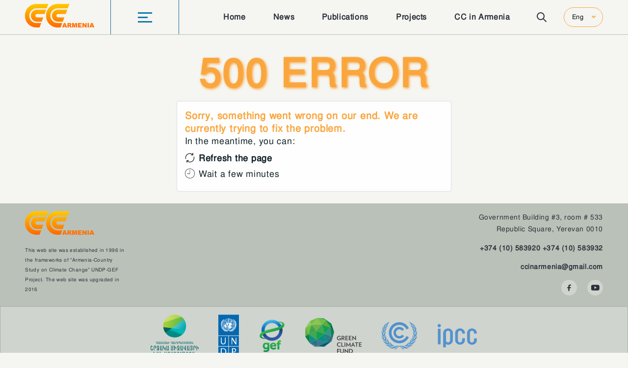

--- FILE ---
content_type: text/html; charset=utf-8
request_url: https://nature-ic.am/en/Error
body_size: 2637
content:


<!DOCTYPE html>
<html lang="en">
<head>
    <meta charset="utf-8" />
    <meta name="viewport" content="width=device-width, initial-scale=1.0" />
    <link rel="stylesheet" href="/css/global.css" />
    <link rel="stylesheet" href="/css/select.css" />
</head>
<body>
    <header class="max1920">
        <div b-r5b94yr76w class="header-container max1366">
            <div b-r5b94yr76w class="header-main">
                <a b-r5b94yr76w href="/en" class="logo">
                    <img src="/images/logo.svg" />
                </a>
                <div b-r5b94yr76w class="burger-menu" onclick="openMenu()">
                    <img src="/images/menu.svg">
                </div>
                <div b-r5b94yr76w class="menu-list">
                    <ul b-r5b94yr76w id="menu_items">
                    </ul>
                </div>
            </div>
            <div b-r5b94yr76w class="search-lang">
                <div b-r5b94yr76w class="header-search">
                    <img src="/images/search.svg" onclick="openSearch(event)" id="searchIcon">
                    <div b-r5b94yr76w class="search-form">
                        <div b-r5b94yr76w class="search-input">
                            <input b-r5b94yr76w type="search" placeholder="Search" id="search_input"/>
                            <img src="/images/search-close.svg" onclick="closeSearch(event)" />
                        </div>
                    </div>
                </div>
                <div b-r5b94yr76w class="language">
                    <div b-r5b94yr76w class="select">
                        <div b-r5b94yr76w class="selectBtn" id="active-lang">Eng</div>
                        <div b-r5b94yr76w class="selectDropdown">
                                <a b-r5b94yr76w onclick="changeCulture('hy')" class="option current-language ">Հայ</a>
                        </div>
                    </div>
                </div>
            </div>
        </div>
        <div b-r5b94yr76w class="right-menu">
            <div b-r5b94yr76w class="close-menu-container">
                <button b-r5b94yr76w onclick="closeMenu()"><img src="/images/close.svg" /></button>
            </div>
            <ul b-r5b94yr76w id="right_sidebar_items">
            </ul>
        </div>
        <div b-r5b94yr76w class="layer" onclick="closeMenu()"></div>
    </header>

    <link rel="stylesheet" href="/css/error.css" />

<div class="container">
    <h1 class="header">500 ERROR</h1>
    <div class="instructions">
        <h2>Sorry, something went wrong on our end. We are currently trying to fix the problem.</h2>
        <p>In the meantime, you can:</p>
        <div class="step">
            <svg class="icon" xmlns="http://www.w3.org/2000/svg" viewBox="0 0 489.711 489.711">
                <path d="M112.156,97.111c72.3-65.4,180.5-66.4,253.8-6.7l-58.1,2.2c-7.5,0.3-13.3,6.5-13,14c0.3,7.3,6.3,13,13.5,13    c0.2,0,0.3,0,0.5,0l89.2-3.3c7.3-0.3,13-6.2,13-13.5v-1c0-0.2,0-0.3,0-0.5v-0.1l0,0l-3.3-88.2c-0.3-7.5-6.6-13.3-14-13    c-7.5,0.3-13.3,6.5-13,14l2.1,55.3c-36.3-29.7-81-46.9-128.8-49.3c-59.2-3-116.1,17.3-160,57.1c-60.4,54.7-86,137.9-66.8,217.1    c1.5,6.2,7,10.3,13.1,10.3c1.1,0,2.1-0.1,3.2-0.4c7.2-1.8,11.7-9.1,9.9-16.3C36.656,218.211,59.056,145.111,112.156,97.111z"></path>
                <path d="M462.456,195.511c-1.8-7.2-9.1-11.7-16.3-9.9c-7.2,1.8-11.7,9.1-9.9,16.3c16.9,69.6-5.6,142.7-58.7,190.7    c-37.3,33.7-84.1,50.3-130.7,50.3c-44.5,0-88.9-15.1-124.7-44.9l58.8-5.3c7.4-0.7,12.9-7.2,12.2-14.7s-7.2-12.9-14.7-12.2l-88.9,8    c-7.4,0.7-12.9,7.2-12.2,14.7l8,88.9c0.6,7,6.5,12.3,13.4,12.3c0.4,0,0.8,0,1.2-0.1c7.4-0.7,12.9-7.2,12.2-14.7l-4.8-54.1    c36.3,29.4,80.8,46.5,128.3,48.9c3.8,0.2,7.6,0.3,11.3,0.3c55.1,0,107.5-20.2,148.7-57.4    C456.056,357.911,481.656,274.811,462.456,195.511z"></path>
            </svg>
            <p style="cursor:pointer;font-weight:bold" onclick="window.location.reload();">Refresh the page</p>
        </div>
        <div class="step">
            <svg class="icon" xmlns="http://www.w3.org/2000/svg" viewBox="0 0 60 60">
                <path d="M30,0C13.458,0,0,13.458,0,30s13.458,30,30,30s30-13.458,30-30S46.542,0,30,0z M30,58C14.561,58,2,45.439,2,30   S14.561,2,30,2s28,12.561,28,28S45.439,58,30,58z"></path>
                <path d="M30,6c-0.552,0-1,0.447-1,1v23H14c-0.552,0-1,0.447-1,1s0.448,1,1,1h16c0.552,0,1-0.447,1-1V7C31,6.447,30.552,6,30,6z"></path>
            </svg>
            <p>Wait a few minutes</p>
        </div>
    </div>
</div>

    <footer b-r5b94yr76w class="max1920">
        <div b-r5b94yr76w class="main-footer">
            <div b-r5b94yr76w class="max1228 mf-content">
                <div b-r5b94yr76w class="footer-logo">
                    <img src="/images/logo.svg" />
                    <p b-r5b94yr76w>This web site was established in 1996 in the frameworks &#xA;of &#x201C;Armenia-Country Study on Climate Change&#x201D; UNDP-GEF &#xA;Project. The web site was upgraded in 2016</p>
                </div>
                <div b-r5b94yr76w class="footer-menu">
                    <ul b-r5b94yr76w id="footer_items">
                    </ul>
                </div>
                <div b-r5b94yr76w class="content">
                    <div b-r5b94yr76w class="footer-info">
                        <p b-r5b94yr76w>Government Building #3, room # 533 &#xA;Republic Square, Yerevan 0010</p>
                        <div b-r5b94yr76w class="phone">
                            <a b-r5b94yr76w href="tel:+37410583920">+374 (10) 583920</a>
                            <a b-r5b94yr76w href="tel:+37410583932">+374 (10) 583932</a>
                        </div>
                        <a b-r5b94yr76w class="mail" href="/cdn-cgi/l/email-protection#80e3e3e9eee1f2ede5eee9e1c0e7ede1e9ecaee3efed"><span class="__cf_email__" data-cfemail="c0a3a3a9aea1b2ada5aea9a180a7ada1a9aceea3afad">[email&#160;protected]</span></a>
                    </div>
                    <div b-r5b94yr76w class="social">
                        <a b-r5b94yr76w target="_blank" href="https://www.facebook.com/climatechange.armenia">
                            <img src="/images/fb.svg" />
                        </a>
                        <a b-r5b94yr76w target="_blank" href="https://www.youtube.com/@climatechangearmenia701">
                            <img src="/images/youtube.svg" />
                        </a>
                    </div>
                </div>
            </div>

        </div>
        <div b-r5b94yr76w class="footer-logos">
            <div b-r5b94yr76w class="max1228 logos-container">
                <a b-r5b94yr76w href="">
                    <img src="/images/l1.svg" />
                </a>
                <a b-r5b94yr76w href="">
                    <img src="/images/l2.svg" />
                </a>
                <a b-r5b94yr76w href="">
                    <img src="/images/l3.png" />
                </a>
                <a b-r5b94yr76w href="">
                    <img src="/images/l4.svg" />
                </a>
                <a b-r5b94yr76w href="">
                    <img src="/images/l5.svg" />
                </a>
                <a b-r5b94yr76w href="">
                    <img src="/images/l6.svg" />
                </a>
            </div>
        </div>
    </footer>
    <script data-cfasync="false" src="/cdn-cgi/scripts/5c5dd728/cloudflare-static/email-decode.min.js"></script><script src="https://code.jquery.com/jquery-3.6.1.min.js" crossorigin="anonymous"></script>
    <script src="/js/global.js"></script>
    <script src="/js/select.js"></script>
    <script src="/js/tab.js"></script>
    <script>
        const lang = "en";

        $.ajax({
            type: "GET",
            url: `/en/Home/Menu`
        }).done(function (data) {
            var menuItems = '';
            for (var i = 0; i < data.length; i++) {
                menuItems += `<li><a href="/en${data[i].url}">${data[i].title}</a></li>`
            }
            $('#menu_items').append(menuItems);
        });

        $.ajax({
            type: "GET",
            url: `/en/Home/Footer`
        }).done(function (data) {
            var footerItems = '';
            for (var i = 0; i < data.length; i++) {
                footerItems += `<li><a href="/en${data[i].url}">${data[i].title}</a></li>`
            }
            $('#footer_items').append(footerItems);
        });

        $.ajax({
            type: "GET",
            url: `/en/Home/RightSidebar`
        }).done(function (data) {
            var rightSidebarItems = '';
            for (var i = 0; i < data.length; i++) {
                rightSidebarItems += `<li><a href="/en${data[i].url}">${data[i].title}</a></li>`
            }
            $('#right_sidebar_items').append(rightSidebarItems);
        });

        function changeCulture(culture) {
            var data = {
                "culture": culture,
                "returnUrl": window.location.pathname + window.location.search
            };
            $.ajax({
                type: "POST",
                url: `/${culture}/Home/ChangeCulture`,
                data: data
            }).done(function (data) {
                window.location.href = data;
            });
        }

        $("#search_input").on('keyup', function (e) {
            if (e.key === 'Enter' || e.keyCode === 13) {
                var term = $("#search_input").val();
                var url = window.location.origin + `/en/search?term=${term}`;
                window.location.href = url;
            }
        });
    </script>
    

<script defer src="https://static.cloudflareinsights.com/beacon.min.js/vcd15cbe7772f49c399c6a5babf22c1241717689176015" integrity="sha512-ZpsOmlRQV6y907TI0dKBHq9Md29nnaEIPlkf84rnaERnq6zvWvPUqr2ft8M1aS28oN72PdrCzSjY4U6VaAw1EQ==" data-cf-beacon='{"version":"2024.11.0","token":"ac2ec491c9bf4a789a045ef7ccabba7a","r":1,"server_timing":{"name":{"cfCacheStatus":true,"cfEdge":true,"cfExtPri":true,"cfL4":true,"cfOrigin":true,"cfSpeedBrain":true},"location_startswith":null}}' crossorigin="anonymous"></script>
</body>
</html>


--- FILE ---
content_type: text/css
request_url: https://nature-ic.am/css/global.css
body_size: 2748
content:
@font-face {
    font-family: FreeSans;
    src: url("../../font/FreeSans.ttf");
}

@font-face {
    font-family: FreeSansBold;
    src: url("../../font/FreeSansBold.ttf");
}

* {
    /*padding: 0;*/
    margin: 0;
    box-sizing: border-box;
    font-family: FreeSans !important;
    outline: none;
    letter-spacing: 0.04em;
    transition: 0.3s;
}

body {
    background: #F5F5F1;
}

a {
    text-decoration: none;
}

ul {
    list-style: none;
}

strong {
    font-family: FreeSansBold !important;
}

button {
    cursor: pointer;
}

.max1920 {
    max-width: 1920px;
    width: 100%;
    margin: 0 auto;
}

.max1228 {
    max-width: 1228px;
    width: 100%;
    margin: 0 auto;
}

.max1366 {
    max-width: 1366px;
    width: 100%;
    margin: 0 auto;
}

.header-container {
    display: -webkit-box;
    display: -webkit-flex;
    display: -moz-box;
    display: -ms-flexbox;
    display: flex;
    -webkit-box-align: center;
    -webkit-align-items: center;
    -moz-box-align: center;
    -ms-flex-align: center;
    align-items: center;
    -webkit-box-pack: justify;
    -webkit-justify-content: space-between;
    -moz-box-pack: justify;
    -ms-flex-pack: justify;
    justify-content: space-between;
    height: 70px;
}

.header-main, .menu-list ul, .header-search, .search-lang {
    display: -webkit-box;
    display: -webkit-flex;
    display: -moz-box;
    display: -ms-flexbox;
    display: flex;
    -webkit-box-align: center;
    -webkit-align-items: center;
    -moz-box-align: center;
    -ms-flex-align: center;
    align-items: center;
}

.burger-menu {
    border-left: 1px solid #106CA0;
    border-right: 1px solid #106CA0;
    width: 140px;
    text-align: center;
    margin: 0 50px 0 32px;
    height: 70px;
    display: -webkit-box;
    display: -webkit-flex;
    display: -moz-box;
    display: -ms-flexbox;
    display: flex;
    -webkit-box-align: center;
    -webkit-align-items: center;
    -moz-box-align: center;
    -ms-flex-align: center;
    align-items: center;
    -webkit-box-pack: center;
    -webkit-justify-content: center;
    -moz-box-pack: center;
    -ms-flex-pack: center;
    justify-content: center;
    cursor: pointer;
}

.text-danger {
    color: #dc3545 !important
}


.menu-list a {
    font-weight: 600;
    font-size: 16px;
    color: #2B303A;
}

.menu-list li {
    margin-right: 56px;
}

.search-form {
    position: relative;
    direction: rtl;
}

    .search-form input {
        width: 250px;
        height: 40px;
        border: 1px solid #FAA63E;
        border-radius: 200px;
        padding: 0 16px;
        direction: ltr;
        background: transparent;
    }

    .search-form img {
        position: absolute;
        right: 16px;
        top: 7px;
        cursor: pointer;
    }

.language select {
    width: 80px;
    height: 40px;
    border: 1px solid #FAA63E;
    border-radius: 200px;
    padding: 0 16px;
    background: transparent;
}

select {
    -webkit-appearance: none;
    -moz-appearance: none;
    appearance: none;
}

.language {
    position: relative;
    width: 80px;
    margin-left: 32px;
}

    .language img {
        position: absolute;
        right: 16px;
        top: 18px;
    }

.search-lang img {
    cursor: pointer;
}

.search-input {
    width: 0;
    overflow: hidden;
    position: relative;
    direction: rtl;
}

header {
    border-bottom: 1px solid #BAC1B8;
    position: relative;
}

.header-search {
    position: relative;
}

#searchIcon {
    position: absolute;
    right: 3px;
    top: 10px;
}

.nw {
    color: #106CA0;
    border-color: #106CA0 !important;
}

.pr {
    color: #FAA63E;
    border-color: #FAA63E !important;
}

.pu {
    color: #15AF7F;
    border-color: #15AF7F !important;
}

.content-item {
    padding: 24px;
    border-bottom: 1px solid #BAC1B8;
    width: 396px;
    margin-bottom: 48px;
}

    .content-item img {
        max-width: 348px;
        width: 100%;
        border-radius: 16px;
        margin-bottom: 28px;
    }

.date {
    display: block;
    font-size: 14px;
    color: #106CA0;
    margin-bottom: 16px;
    position: relative;
    padding-left: 12px;
}

    .date:before {
        content: '';
        display: block;
        width: 4px;
        background: #106CA0;
        height: 3px;
        position: absolute;
        left: 0;
        top: 9px
    }

.content-item .heading {
    font-weight: 600;
    font-size: 20px;
    line-height: 32px;
    color: #2B303A;
    display: -webkit-box;
    word-break: break-word;
    -webkit-box-orient: vertical;
    overflow: hidden;
    text-overflow: ellipsis;
    -webkit-line-clamp: 4;
    margin-bottom: 8px;
}

.content-item .projects .heading {
    word-break: unset !important;
    -webkit-line-clamp: unset !important;
    text-align: center;
}

.content-item .description {
    font-size: 16px;
    line-height: 32px;
    color: #2B303A;
    display: -webkit-box;
    word-break: break-word;
    -webkit-box-orient: vertical;
    overflow: hidden;
    text-overflow: ellipsis;
    -webkit-line-clamp: 3;
    margin-bottom: 8px;
}

.tab-content {
    display: -ms-grid;
    display: grid;
    -ms-grid-columns: auto auto auto;
    grid-template-columns: auto auto auto;
}
.tab-content .content-item {
    margin-bottom: 8px;
    padding-bottom: 12px;
}
.read-more2 {
    display: -webkit-box;
    display: -webkit-flex;
    display: -moz-box;
    display: -ms-flexbox;
    display: flex;
    -webkit-box-align: center;
    -webkit-align-items: center;
    -moz-box-align: center;
    -ms-flex-align: center;
    align-items: center;
    font-weight: 600;
    font-size: 16px;
    color: #2B303A;
}

    .read-more2 img {
        margin-left: 16px;
    }

.projects-heading h2 {
    width: -webkit-max-content;
    width: -moz-max-content;
    width: max-content;
    border-bottom: 7px solid transparent;
    padding-bottom: 6px;
    font-size: 32px;
}

.main-footer {
    padding: 16px 0;
    background: #BAC1B8;
}

.mf-content {
    display: -webkit-box;
    display: -webkit-flex;
    display: -moz-box;
    display: -ms-flexbox;
    display: flex;
    -webkit-box-align: start;
    -webkit-align-items: flex-start;
    -moz-box-align: start;
    -ms-flex-align: start;
    align-items: flex-start;
    -webkit-box-pack: justify;
    -webkit-justify-content: space-between;
    -moz-box-pack: justify;
    -ms-flex-pack: justify;
    justify-content: space-between;
}

.footer-logo p {
    max-width: 208px;
    font-size: 10px;
    line-height: 20px;
    color: #2B303A;
    margin-top: 16px;
}

.footer-info {
    max-width: 292px;
}

footer .content {
    text-align: right;
}

.footer-info p {
    font-size: 14px;
    line-height: 24px;
    color: #2B303A;
    margin-bottom: 16px;
}

footer .phone a, footer .mail {
    font-weight: 600;
    font-size: 14px;
    color: #2B303A;
}

footer .phone, footer .mail {
    margin-bottom: 16px;
}

.social {
    margin-top: 16px;
}

    .social a {
        margin-left: 16px;
    }

.footer-menu a {
    font-weight: 600;
    font-size: 14px;
    color: #2B303A;
}

.footer-menu li {
    margin-bottom: 24px;
}

    .footer-menu li:nth-child(odd) {
        margin-right: 69px;
    }

.footer-menu ul {
    display: -ms-grid;
    display: grid;
    -ms-grid-columns: auto auto;
    grid-template-columns: auto auto;
}

.footer-logos {
    background: #CFD4CE;
    border: 1px solid #A8B0A5;
    padding: 16px 32px;
}

.logos-container {
    display: -webkit-box;
    display: -webkit-flex;
    display: -moz-box;
    display: -ms-flexbox;
    display: flex;
    -webkit-box-align: center;
    -webkit-align-items: center;
    -moz-box-align: center;
    -ms-flex-align: center;
    align-items: center;
    -webkit-box-pack: center;
    -webkit-justify-content: center;
    -moz-box-pack: center;
    -ms-flex-pack: center;
    justify-content: center;
}

    .logos-container a {
        margin: 0 20px;
    }

.right-menu {
    width: 40vw;
    background: #3d6278;
    height: 100vh;
    position: fixed;
    right: -100%;
    top: 0;
    z-index: 99;
}

.open {
    right: 0;
}

.close-menu-container {
    padding: 36px 0 75px 59px;
}

    .close-menu-container button {
        background: transparent;
        border: none;
    }

.right-menu a {
    font-weight: 600;
    font-size: 32px;
    line-height: 64px;
    color: #FFFFFF;
}

.right-menu li {
    margin-bottom: 40px;
    position: relative;
}

.right-menu ul {
    padding-left: 153px;
    height: calc(100vh - 125px);
    overflow: auto;
}

.right-menu li:before {
    content: url('../../images/vector.svg');
    position: absolute;
    top: 18px;
    left: -44px;
}

.layer {
    background: #000000;
    opacity: 0;
    width: 100%;
    height: 100vh;
    position: fixed;
    top: 0;
    left: 0;
    z-index: 16;
    visibility: hidden;
}

.show-layer {
    opacity: 0.35;
    visibility: visible;
}

input[type=search]::-ms-clear {
    display: none;
    width: 0;
    height: 0;
}

input[type=search]::-ms-reveal {
    display: none;
    width: 0;
    height: 0;
}

input[type="search"]::-webkit-search-decoration,
input[type="search"]::-webkit-search-cancel-button,
input[type="search"]::-webkit-search-results-button,
input[type="search"]::-webkit-search-results-decoration {
    display: none;
}

.pagination {
    display: -webkit-box;
    display: -webkit-flex;
    display: -moz-box;
    display: -ms-flexbox;
    display: flex;
    -webkit-box-align: center;
    -webkit-align-items: center;
    -moz-box-align: center;
    -ms-flex-align: center;
    align-items: center;
    -webkit-box-pack: center;
    -webkit-justify-content: center;
    -moz-box-pack: center;
    -ms-flex-pack: center;
    justify-content: center;
    width: -webkit-max-content;
    width: -moz-max-content;
    width: max-content;
    margin: 18px auto 0;
    background: #FFFFFF;
    border-radius: 100px;
    padding: 16px;
}

    .pagination .pa {
        position: relative;
        top: 2px;
    }

    .pagination span {
        font-weight: 600;
        font-size: 14px;
        line-height: 24px;
        text-align: center;
        color: #606B81;
        padding: 4px 12px;
        margin: 0 14px;
        border-radius: 50%;
        cursor: pointer;
    }
    
    .pagination span.active {
        background: #FAA63E;
        color: #2B303A;
    }

    .pagination a {
        font-weight: 600;
        font-size: 14px;
        line-height: 24px;
        text-align: center;
        color: #606B81;
        padding: 4px 12px;
        margin: 0 14px;
        border-radius: 50%;
    }

        .pagination a.active {
            background: #FAA63E;
            color: #2B303A;
        }

.heading-h2 {
    font-weight: 600;
    font-size: 32px;
    text-transform: uppercase;
    color: #2B303A;
    border-bottom: 7px solid #FAA63E;
    width: -webkit-max-content;
    width: -moz-max-content;
    width: max-content;
}

.paragraph {
    font-size: 16px;
    line-height: 32px;
    color: #2B303A;
    font-weight: 400;
}

.w100 {
    width: 100%;
}

.light {
    font-weight: 400;
}
.new-contact {
    display: -webkit-box;
    display: -webkit-flex;
    display: -moz-box;
    display: -ms-flexbox;
    display: flex;
    -webkit-align-content: flex-start;
    -ms-flex-line-pack: start;
    align-content: flex-start;
    margin-bottom: 50px;
}
#map {
    margin-top: 0;
    min-width: 50%;
    margin-left: 36px;
}

@media (max-width: 1670px) {

    .right-menu a {
        font-size: 25px;
        line-height: 45px;
    }
}

@media (max-width: 1536px) {
    .projects-heading h2 {
        font-size: 24px;
    }
}

@media (max-width: 1400px) {
    .main-banner, .max1366 {
        max-width: 92%;
    }

    .max1228 {
        max-width: 92%;
    }

    .heading-h2 {
        font-size: 26px;
    }
}
@media (max-width: 1180px) {
    .menu-list li {
        margin-right: 16px;
    }
}

@media (max-width: 1073px) {
    .mf-content {
        -webkit-box-orient: vertical;
        -webkit-box-direction: normal;
        -webkit-flex-direction: column;
        -moz-box-orient: vertical;
        -moz-box-direction: normal;
        -ms-flex-direction: column;
        flex-direction: column;
    }

    .main-footer {
        padding: 16px 0;
    }

    .footer-logo {
        margin-bottom: 29px;
    }

    footer .content {
        text-align: left;
    }

    .social {
        margin-top: 16px;
        direction: rtl;
        width: -webkit-max-content;
        width: -moz-max-content;
        width: max-content;
    }

        .social a {
            margin-right: 16px;
        }

    .right-menu {
        width: 50vw;
    }
    .burger-menu {
        margin: 0 21px 0 14px;
    }
}

@media (max-width: 966px) {
    .menu-list {
        display: none;
    }

    .projects-heading h2 {
        font-size: 18px;
    }

    .read-more2 {
        font-size: 12px;
    }

        .read-more2 img {
            width: 40px;
        }
}
@media (max-width: 890px) {
    .new-contact {
        -webkit-box-orient: vertical;
        -webkit-box-direction: normal;
        -webkit-flex-direction: column;
        -moz-box-orient: vertical;
        -moz-box-direction: normal;
        -ms-flex-direction: column;
        flex-direction: column;
    }
    #map {
        margin-top: 0 !important;
        margin-left: 0 !important;
    }
}

@media (max-width: 767px) {
    .burger-menu {
        width: 52px;
        height: 52px;
    }

    .logo img {
        width: 72px;
    }

    .header-container {
        height: 52px;
    }

    .language select {
        width: 72px;
        height: 32px;
    }

    .language img {
        right: 19px;
        top: 14px;
    }

    .logos-container img {
        max-width: 47px;
    }

    .logos-container a {
        margin: 0 10px;
    }

    .footer-logos {
        padding: 16px 0;
    }

    .footer-menu ul {
        -ms-grid-columns: auto;
        grid-template-columns: auto;
    }

    .burger-menu {
        -webkit-box-ordinal-group: 0;
        -webkit-order: -1;
        -moz-box-ordinal-group: 0;
        -ms-flex-order: -1;
        order: -1;
        margin: 0 14px 0 0;
    }

    .pagination a {
        margin: 0 3px;
    }

    .pagination span {
        margin: 0 3px;
    }

    .language {
        width: -webkit-max-content;
        width: -moz-max-content;
        width: max-content;
    }
}

@media (max-width: 640px) {
    .right-menu {
        width: 100%;
    }

    .close-menu-container {
        padding: 36px 0 62px 59px;
    }

    .right-menu ul {
        padding-left: 106px
    }

    .right-menu a {
        font-size: 20px;
        line-height: 38px;
    }
    .right-menu li:before {
        top: 7px;
    }
    .language {
        margin-left: 19px;
    }

    .main-banner, .max1366 {
        max-width: 93%;
    }

    .search-form {
        position: absolute;
        right: 0;
        top: -2px;
    }

    .header-search {
        top: -18px;
    }

    .hidde-logo {
        opacity: 0;
    }
}

@media (max-width: 427px) {
    .search-form input {
        width: 292px;
    }
}

@media (max-width: 407px) {
    .pagination a {
        margin: 0 1px;
    }

    .pagination span {
        margin: 0 1px;
    }

    .search-form input {
        width: 265px;
    }
}

@media (max-width: 377px) {
    .logos-container img {
        max-width: 35px;
    }

    .search-form input {
        width: 252px;
    }
}

@media (max-width: 360px) {
    .pagination {
        padding: 8px 0;
    }

        .pagination a {
            font-size: 12px;
        }
        
        .pagination span {
            font-size: 12px;
        }

    .search-form input {
        width: 228px;
    }
}

@media (max-width: 341px) {
    .search-form input {
        width: 205px;
    }
}

@media (max-width: 330px) {
    .logos-container img {
        max-width: 30px;
    }
}

@media (max-height: 800px) {
    .right-menu li {
        margin-bottom: 16px;
    }
}

@media (min-width: 1780px) {
    .tab-content {
        display: -ms-grid;
        display: grid;
        -ms-grid-columns: auto auto auto auto;
        grid-template-columns: auto auto auto auto;
    }
    .content-item {
        width: 100%;
    }
}


--- FILE ---
content_type: text/css
request_url: https://nature-ic.am/css/select.css
body_size: 306
content:
.select {
    position: relative;
    width: 396px;
}
    .selectBtn {
        cursor: pointer;
        position: relative;
        user-select: none;
        background: #fff;
        border: 1px solid #FAA63E;
        border-radius: 32px;
        padding: 16px;
        transition: 0s;
        font-weight: bold;
    }
        .selectBtn:after {
             content: "";
             position: absolute;
             top: 45%;
             right: 15px;
             width: 6px;
             height: 6px;
             transform: translateY(-50%) rotate(45deg);
             border-right: 2px solid #FAA63E;
             border-bottom: 2px solid #FAA63E;
             transition: 0s;
         }
.selectBtn.toggle {
    border-radius: 32px 32px 0 0;
    border-bottom: 0;
}
.selectBtn.toggle:after {
             transform: translateY(-50%) rotate(-135deg);
         }

    .selectDropdown {
        position: absolute;
        top: 100%;
        width: 100%;
        border-radius: 0 0 32px 32px;
        overflow: auto;
        z-index: 6 !important;
        background: #fff;
        transform: scale(1, 0);
        transform-origin: top center;
        visibility: hidden;
        transition: 0s;
        border: 1px solid #FAA63E;
        max-height: 338px; 
    }
    .header-container .selectDropdown {
        padding-bottom: 8px;
    }
.selectDropdown::-webkit-scrollbar {
    width: 5px;
}
.selectDropdown::-webkit-scrollbar-track {
    background: #f1f1f1;
    margin-bottom: 29px;
}
.selectDropdown::-webkit-scrollbar-thumb {
    background: #a5a4a4;
}
.selectDropdown::-webkit-scrollbar-thumb:hover {
    background: #999;
} 
    
    
        .option {
            padding: 8px 16px;
            cursor: pointer;
            font-weight: bold;
        }
        .selectDropdown > div:nth-child(1) {
            padding-top: 0;
        }
.option:hover {
                 background: #f8f8f8;
             }

.selectDropdown.toggle {
             visibility: visible;
             transform: scale(1,1);
    border-top: 0;
         }



.search-lang .select {
    width: 80px;
    height: 40px;
}
.search-lang .selectBtn {
    font-weight: 400;
    font-size: 13px;
    height: 100%;
    padding-top: 10px;
    background: transparent;
}
.search-lang .selectBtn:after {
    width: 4px;
    height: 4px;
    top: 17px;
}

.search-lang .option {
    cursor: pointer;
    font-weight: 400;
    font-size: 13px;
}

.search-lang .selectDropdown {
    border-radius: 0 0 16px 16px;
}
.search-lang .selectBtn.toggle {
    border-radius: 20px 20px 0 0;
    background: #fff;
}
@media (max-width: 767px) {
    .selectBtn {
        font-size: 14px;
        padding: 8px 16px;
    }
    .select {
        width: 100%;
    }
    .option {
        font-size: 14px;
    }
}



--- FILE ---
content_type: text/css
request_url: https://nature-ic.am/css/error.css
body_size: -6
content:
.container {
    width: 75%;
    max-width: 700px;
    margin: 1.5rem auto;
    display: flex;
    flex-direction: column;
    align-items: center;
}

@media (max-width: 650px) {
    .container {
        width: 85%;
    }
}

.container .header {
    color: #faa63e;
    font-size: 5em;
    font-weight: 700;
    text-align: center;
    text-shadow: 2px 2px 5px #faa63e;
}

@media (max-width: 650px) {
    .container .header {
        font-size: 3em;
    }
}


.instructions {
    background: #FEFEFE;
    width: 80%;
    height: auto;
    padding: 1rem;
    border: 1px solid #DCDCDC;
    border-radius: 0.25rem;
}

@media (max-width: 650px) {
    .instructions {
        width: 100%;
    }
}

.instructions h2 {
    font-size: 1.25em;
    line-height: 1.3;
    color: #faa63e;
}

@media (max-width: 650px) {
    .instructions h2 {
        font-size: 1.05em;
    }
}

.instructions p {
    font-size: 1.15em;
    line-height: 1.5;
    color: #122125;
}

@media (max-width: 650px) {
    .instructions p {
        font-size: 1em;
    }
}

.instructions .step {
    display: flex;
    flex-direction: row;
    width: 100%;
    height: 1.5rem;
    margin: 0.5rem 0;
}

    .instructions .step .icon {
        width: 1.25rem;
        height: 1.25rem;
        align-self: center;
    }

@media (max-width: 650px) {
    .instructions .step .icon {
        width: 1rem;
        height: 1rem;
    }
}

.instructions .step p {
    display: inline-block;
    width: 80%;
    line-height: 1.5;
    padding-left: 0.5rem;
}


--- FILE ---
content_type: image/svg+xml
request_url: https://nature-ic.am/images/logo.svg
body_size: 1070
content:
<svg width="142" height="48" viewBox="0 0 142 48" fill="none" xmlns="http://www.w3.org/2000/svg">
<path fill-rule="evenodd" clip-rule="evenodd" d="M82.1877 46.521H79.0346L78.6012 48H75.7729L79.1382 39.0432H82.1568L85.5234 48H82.6272L82.1877 46.521ZM127.52 39.0432H130.294V48H127.52V39.0432ZM107.946 39.0432H115.362V40.9556H110.718V42.379H115.026V44.2062H110.718V45.9716H115.496V48H107.946V39.0432ZM117.006 39.0432H119.59L122.963 43.9988V39.0432H125.572V48H122.963L119.609 43.0815V48H117.006V39.0432ZM86.4456 48V39.0432H91.058C91.9136 39.0432 92.5679 39.1173 93.0197 39.263C93.4716 39.4099 93.8358 39.6815 94.1135 40.079C94.3901 40.4765 94.5284 40.9593 94.5284 41.5296C94.5284 42.0272 94.4222 42.4556 94.2111 42.816C93.9988 43.1765 93.7074 43.4691 93.337 43.6926C93.1012 43.8358 92.7778 43.9531 92.3655 44.0469C92.6963 44.1568 92.9358 44.2667 93.0864 44.3765C93.1889 44.4506 93.3358 44.6074 93.5296 44.8469C93.7235 45.0876 93.8531 45.2728 93.9173 45.4037L95.2556 48H92.1272L90.6494 45.263C90.4617 44.9086 90.2951 44.679 90.1481 44.5728C89.9481 44.4346 89.7222 44.3642 89.4704 44.3642H89.2259V48H86.4456ZM137.79 46.521H134.638L134.204 48H131.375L134.742 39.0432H137.759L141.126 48H138.23L137.79 46.521ZM96.1111 39.0432H99.7518L101.158 44.4926L102.557 39.0432H106.185V48H103.925V41.1691L102.172 48H100.125L98.3778 41.1691V48H96.1111V39.0432ZM47.5321 0H23.2432C17.079 0 11.1667 2.44816 6.80745 6.80742C2.44819 11.1667 0 17.079 0 23.2432V24.7556C0 30.921 2.44819 36.8333 6.80745 41.1913C11.1667 45.5506 17.079 48 23.2432 48H29.647L32.9864 39.0395H23.6901C15.3852 39.0395 8.65312 32.3074 8.65312 24.0024C8.65312 24.0012 8.65312 23.9987 8.65312 23.9975C8.65312 15.6926 15.3852 8.96049 23.6901 8.96049H44.1938L47.5321 0ZM90.4605 0H66.1716C60.0074 0 54.0951 2.44816 49.7358 6.80742C45.3765 11.1667 42.9284 17.079 42.9284 23.2432V24.7556C42.9284 30.921 45.3765 36.8333 49.7358 41.1913C54.0951 45.5506 60.0074 48 66.1716 48H72.5753L75.9148 39.0395H66.6185C58.3136 39.0395 51.5815 32.3074 51.5815 24.0024C51.5815 24.0012 51.5815 23.9987 51.5815 23.9975C51.5815 15.6926 58.3136 8.96049 66.6185 8.96049H87.1222L90.4605 0ZM81.6074 44.5852L80.6172 41.3654L79.6333 44.5852H81.6074ZM137.21 44.5852L136.22 41.3654L135.237 44.5852H137.21ZM89.2259 42.6728H90.3926C90.5185 42.6728 90.7629 42.6321 91.1259 42.5506C91.3086 42.5136 91.4593 42.4198 91.5753 42.2691C91.6914 42.1185 91.7494 41.9457 91.7494 41.7494C91.7494 41.4605 91.6568 41.2382 91.474 41.0839C91.2901 40.9296 90.9469 40.8518 90.4419 40.8518H89.2259V42.6728ZM37.3173 27.416L34.0544 36.1716H24.1C17.379 36.1716 11.9297 30.7235 11.9297 24.0012C11.9297 24 11.9297 23.9987 11.9297 23.9975C11.9297 17.2765 17.379 11.8271 24.1 11.8271H43.1259L39.863 20.584H24.4593C22.5728 20.584 21.0445 22.1123 21.0445 23.9988C21.0445 23.9988 21.0445 24 21.0445 24.0012C21.0445 24.9074 21.4037 25.7753 22.0445 26.416C22.6852 27.0568 23.5531 27.416 24.4593 27.416H37.3173ZM80.2457 27.416L76.9827 36.1716H67.0284C60.3074 36.1716 54.858 30.7235 54.858 24.0012C54.858 24 54.858 23.9987 54.858 23.9975C54.858 17.2765 60.3074 11.8271 67.0284 11.8271H86.0531L82.7914 20.584H67.3877C65.5013 20.584 63.9728 22.1123 63.9728 23.9988C63.9728 23.9988 63.9728 24 63.9728 24.0012C63.9728 24.9074 64.3321 25.7753 64.9728 26.416C65.6135 27.0568 66.4815 27.416 67.3877 27.416H80.2457Z" fill="url(#paint0_linear_218_869)"/>
<defs>
<linearGradient id="paint0_linear_218_869" x1="75.7728" y1="48" x2="75.7728" y2="-0.000246049" gradientUnits="userSpaceOnUse">
<stop stop-color="#FF6800"/>
<stop offset="1" stop-color="#FFCB00"/>
</linearGradient>
</defs>
</svg>


--- FILE ---
content_type: image/svg+xml
request_url: https://nature-ic.am/images/l6.svg
body_size: 295
content:
<svg width="83" height="50" viewBox="0 0 83 50" fill="none" xmlns="http://www.w3.org/2000/svg">
<path d="M8.66328 4.59995C8.66328 6.39995 7.06328 7.99995 5.26328 7.99995C3.36328 7.99995 1.86328 6.39995 1.86328 4.59995C1.86328 2.69995 3.36328 1.19995 5.26328 1.19995C7.06328 1.19995 8.66328 2.69995 8.66328 4.59995ZM2.46328 42.7H8.06328V10.7H2.46328V42.7ZM30.1633 13C32.1633 14.8 33.0633 17.1 33.0633 20.2V33.5999C33.0633 36.6999 32.0633 39.0999 30.1633 40.7999C28.1633 42.5999 26.1633 43.5 23.8633 43.5C21.8633 43.5 20.1633 43 18.8633 42V48.7999H13.2633V20.2C13.2633 17.1 14.2633 14.7 16.1633 13C18.1633 11.2 20.4633 10.3 23.1633 10.3C25.8633 10.2 28.2633 11.1 30.1633 13ZM27.5633 20.2C27.5633 16.5 25.6633 14.9 23.2633 14.9C20.8633 14.9 18.9633 16.5 18.9633 20.2V33.5999C18.9633 37.2999 20.8633 38.7999 23.2633 38.7999C25.6633 38.7999 27.5633 37.0999 27.5633 33.5V20.2ZM47.6633 10.2C44.9633 10.2 42.6633 11.1 40.6633 12.9C38.6633 14.7 37.7633 17 37.7633 20.1V33.5C37.7633 36.5999 38.7633 39 40.6633 40.7C42.6633 42.5 44.9633 43.4 47.6633 43.4C50.3633 43.4 52.6633 42.5 54.6633 40.7C56.6633 38.9 57.5633 36.5999 57.5633 33.5V30.2999H51.9633V33.5C51.9633 37.0999 50.0633 38.7999 47.6633 38.7999C45.2633 38.7999 43.3633 37.1999 43.3633 33.5999V20.2C43.3633 16.5 45.2633 14.9 47.6633 14.9C50.0633 14.9 51.9633 16.5 51.9633 20.2V20.7999H57.5633V20.2C57.5633 17.1 56.5633 14.7 54.6633 13C52.6633 11.1 50.3633 10.2 47.6633 10.2ZM81.8633 20.7999V20.2C81.8633 17.1 80.8633 14.7 78.9633 13C76.9633 11.2 74.6633 10.3 71.9633 10.3C69.2633 10.3 66.9633 11.2 64.9633 13C62.9633 14.8 62.0633 17.1 62.0633 20.2V33.5999C62.0633 36.6999 63.0633 39.0999 64.9633 40.7999C66.9633 42.5999 69.2633 43.5 71.9633 43.5C74.6633 43.5 76.9633 42.5999 78.9633 40.7999C80.9633 39 81.8633 36.6999 81.8633 33.5999V30.4H76.2633V33.5999C76.2633 37.1999 74.3633 38.9 71.9633 38.9C69.5633 38.9 67.6633 37.2999 67.6633 33.7V20.2C67.6633 16.5 69.5633 14.9 71.9633 14.9C74.3633 14.9 76.2633 16.5 76.2633 20.2V20.7999H81.8633Z" fill="#5492CD"/>
</svg>


--- FILE ---
content_type: text/javascript
request_url: https://nature-ic.am/js/global.js
body_size: -194
content:
function openSearch(event) {
    event.currentTarget.style.display = 'none';
    let searchInput = document.getElementsByClassName('search-input')[0];
    searchInput.style.width = '100%';
    document.getElementsByClassName('header-main')[0].classList.add('hidde-logo')

}
function closeSearch(event) {
    event.currentTarget.parentElement.style.width = '0';
    let searchIcon = document.getElementById('searchIcon')
    searchIcon.style.display = 'block';
    document.getElementsByClassName('header-main')[0].classList.remove('hidde-logo')
}

function openMenu() {
    let menu = document.getElementsByClassName('right-menu')[0];
    let layer = document.getElementsByClassName('layer')[0];

    menu.classList.add('open')
    layer.classList.add('show-layer')
}

function closeMenu() {
    let menu = document.getElementsByClassName('right-menu')[0];
    let layer = document.getElementsByClassName('layer')[0];

    menu.classList.remove('open')
    layer.classList.remove('show-layer')
}

--- FILE ---
content_type: image/svg+xml
request_url: https://nature-ic.am/images/menu.svg
body_size: -298
content:
<svg width="45" height="37" viewBox="0 0 45 37" fill="none" xmlns="http://www.w3.org/2000/svg">
<rect x="8" y="8" width="29" height="3" fill="#107BAA"/>
<rect x="8" y="17" width="20" height="3" fill="#107BAA"/>
<rect x="8" y="26" width="29" height="3" fill="#107BAA"/>
</svg>


--- FILE ---
content_type: image/svg+xml
request_url: https://nature-ic.am/images/l4.svg
body_size: 1709
content:
<svg width="116" height="72" viewBox="0 0 116 72" fill="none" xmlns="http://www.w3.org/2000/svg">
<path d="M7.18311 32.8134L22.2451 26.5742L23.4125 44.3611L7.18311 32.8134Z" fill="#40A755"/>
<path d="M39.6594 31.9926L52.9861 37.0654L41.9139 50.3718L39.6594 31.9926Z" fill="#2A7E7B"/>
<path d="M23.444 44.3357L9.43149 51.4445L7.18311 32.8134L23.444 44.3357Z" fill="#118F86"/>
<path d="M53.9309 47.2799L41.9138 50.3716L26.0208 57.3006L39.1087 58.4527L53.9309 47.2799Z" fill="#035D74"/>
<path d="M23.4441 44.3358L41.9137 50.3718L39.6593 31.9926L23.4441 44.3358Z" fill="#068E86"/>
<path d="M39.6596 31.9924L22.2456 26.5742L34.1276 13.0585L39.6596 31.9924Z" fill="#40A755"/>
<path d="M13.0535 13.6864L22.2451 26.5742L34.1271 13.0585L13.0606 13.6864H13.0535Z" fill="#72B04B"/>
<path d="M0.433062 20.1593L7.18328 32.8134L0.169922 37.9726L0.433062 20.1593Z" fill="#63A944"/>
<path d="M0.432861 20.1593L7.18308 32.8134L13.0535 13.6864L0.432861 20.1593Z" fill="#71BF44"/>
<path d="M9.82668 6.21985L13.0535 13.6863L0.432861 20.1592L9.82668 6.21985Z" fill="#8FC964"/>
<path d="M22.2451 26.5742L13.0535 13.6864L7.18311 32.8134L22.2451 26.5742Z" fill="#3BA448"/>
<path d="M0.171143 37.9695L7.18349 32.8134L9.43187 51.4445L0.171143 37.9695Z" fill="#0C813A"/>
<path d="M13.0535 13.6864L23.6573 0L34.1271 13.0585L13.0535 13.6864Z" fill="#88C652"/>
<path d="M13.0537 13.6864L23.6575 0L9.8208 6.23207L13.0537 13.6864Z" fill="#71BF44"/>
<path d="M23.413 44.3611L22.2456 26.5742L39.6596 31.9925L23.413 44.3611Z" fill="#17A04A"/>
<path d="M41.9137 50.3717L23.4441 44.3357L26.0206 57.3007L41.9137 50.3717Z" fill="#3E768C"/>
<path d="M9.43164 51.4446L26.0207 57.3007L39.1086 58.4529L19.9441 58.5524L9.43164 51.4446Z" fill="#3E768C"/>
<path d="M39.6594 31.9924L52.9861 37.0652L51.7131 19.448L39.6594 31.9924Z" fill="#31958E"/>
<path d="M51.7131 19.4481L53.1345 11.1322L59.1085 28.6976L51.7131 19.4481Z" fill="#006558"/>
<path d="M42.3069 5.01796L37.6883 0.326133L23.6575 0L42.3069 5.01796Z" fill="#4FAA5C"/>
<path d="M34.1272 13.0585L23.6575 0L42.3069 5.01796L34.1272 13.0585Z" fill="#71BF44"/>
<path d="M34.1277 13.0585L39.6597 31.9924L51.7134 19.448L34.1277 13.0585Z" fill="#17A04A"/>
<path d="M34.1277 13.0585L42.3074 5.01794L51.7134 19.448L34.1277 13.0585Z" fill="#63A944"/>
<path d="M37.6882 0.326172L42.3069 5.018L51.7129 19.4481L53.1333 11.1292L37.6882 0.326172Z" fill="#0C9344"/>
<path d="M9.43164 51.4446L23.4441 44.3357L26.0207 57.3007L9.43164 51.4446Z" fill="#2E7086"/>
<path d="M41.927 50.3676L53.9309 47.28L52.986 37.0653L41.927 50.3676Z" fill="#276F85"/>
<path d="M52.9862 37.0652L59.1085 28.6925L51.7131 19.448L52.9862 37.0652Z" fill="#0B8141"/>
<path d="M59.1084 28.6976L53.931 47.28L52.9861 37.0653L59.1084 28.6976Z" fill="#2B667D"/>
<path d="M72.685 40.6303V44.484C71.7462 45.0966 70.7231 45.4461 69.3983 45.4461C66.8827 45.4461 64.7156 43.6163 64.7156 40.8955C64.7156 38.1513 66.9192 36.3337 69.3983 36.3337C70.6987 36.3337 71.6253 36.6944 72.5285 37.2491L71.8417 38.4521C71.1315 37.9949 70.2893 37.7175 69.4704 37.7175C67.4608 37.7175 66.329 39.1389 66.329 40.8955C66.329 42.7741 67.7127 44.1091 69.4592 44.1091C70.2171 44.1091 70.7231 43.978 71.2402 43.6885V41.9542H69.1819V40.6303H72.685Z" fill="#403F41"/>
<path d="M76.8689 37.7663C76.5082 37.7663 76.1597 37.7775 75.8579 37.8384V40.8488C76.1353 40.8844 76.436 40.8955 76.7246 40.8955C78.0372 40.8955 78.6997 40.2819 78.6997 39.271C78.6997 38.38 78.025 37.7663 76.8689 37.7663ZM79.1325 45.3009L77.2062 42.1229C77.0497 42.1361 76.9054 42.1361 76.7368 42.1361C76.4482 42.1361 76.1465 42.1229 75.8579 42.1117V45.3009H74.3533V36.5624C75.0513 36.478 75.7858 36.4181 76.6768 36.4181C79.1802 36.4181 80.2887 37.6332 80.2887 39.1988C80.2887 40.3418 79.6618 41.2694 78.5666 41.751L80.8779 45.3009H79.1325Z" fill="#403F41"/>
<path d="M81.9568 45.3009V36.478H87.3375V37.8496H83.4615V40.162H86.9646V41.4848H83.4615V43.9303H87.3375V45.3009H81.9568Z" fill="#403F41"/>
<path d="M89.1033 45.3009V36.478H94.4839V37.8496H90.6079V40.162H94.1111V41.4848H90.6079V43.9303H94.4839V45.3009H89.1033Z" fill="#403F41"/>
<path d="M103.28 45.4695L97.7549 39.6438V45.3008H96.2512V36.3581L96.491 36.3093L101.944 42.0507V36.478H103.449V45.4339L103.28 45.4695Z" fill="#403F41"/>
<path d="M69.4785 58.6977C66.6865 58.6977 64.7236 56.7714 64.7236 54.1471C64.7236 51.535 66.7099 49.5853 69.4785 49.5853C70.5747 49.5853 71.5734 49.9348 72.3202 50.392L71.802 51.6671C71.104 51.2698 70.2374 50.9935 69.4551 50.9935C67.5166 50.9935 66.337 52.2807 66.337 54.1471C66.337 56.0013 67.5532 57.2896 69.4906 57.2896C70.274 57.2896 71.1884 57.0122 71.8985 56.5916L72.3567 57.8677C71.6212 58.336 70.5747 58.6977 69.4785 58.6977Z" fill="#403F41"/>
<path d="M73.6755 58.5523V49.7295H75.1802V57.1807H79.0562V58.5523H73.6755Z" fill="#403F41"/>
<path d="M81.7974 49.7295H80.2927V58.5523H81.7974V49.7295Z" fill="#403F41"/>
<path d="M91.1253 58.5524L91.0054 53.2683L88.2237 57.4816H88.0428L85.2387 53.2561L85.1422 58.5524H83.6619L84.0347 49.6209L84.2633 49.5975L88.1759 55.4476L91.992 49.5975L92.2327 49.6209L92.6056 58.5524H91.1253Z" fill="#403F41"/>
<path d="M97.5594 52.3904L96.3066 55.3388H98.8111L97.5594 52.3904ZM100.159 58.5523L99.3038 56.5305H95.8139L94.9595 58.5523H93.406L97.475 49.6096H97.6925L101.748 58.5523H100.159Z" fill="#403F41"/>
<path d="M105.597 51.1011V58.5523H104.091V51.1011H101.287V49.7295H108.39V51.1011H105.597Z" fill="#403F41"/>
<path d="M109.648 58.5523V49.7295H115.03V51.1011H111.154V53.4135H114.657V54.7363H111.154V57.1807H115.03V58.5523H109.648Z" fill="#403F41"/>
<path d="M66.5076 64.3792V66.9557H69.9142V68.2918H66.5076V71.8315H65.0029V63.0066H70.3836V64.3792H66.5076Z" fill="#403F41"/>
<path d="M75.0879 71.9747C72.8852 71.9747 71.5837 70.7362 71.5837 68.4482V63.0066H73.0894V68.3395C73.0894 69.8564 73.8352 70.6031 75.1112 70.6031C76.3751 70.6031 77.1341 69.8452 77.1341 68.3395V63.0066H78.6388V68.4482C78.6388 70.6986 77.254 71.9747 75.0879 71.9747Z" fill="#403F41"/>
<path d="M87.4818 71.9999L81.9558 66.1722V71.8313H80.4512V62.8865L80.692 62.8378L86.1448 68.5801V63.0064H87.6505V71.9634L87.4818 71.9999Z" fill="#403F41"/>
<path d="M92.2075 64.2702C91.7737 64.2702 91.3886 64.2956 91.0757 64.3434V70.4942C91.4486 70.5551 91.7625 70.5673 92.3396 70.5673C94.6032 70.5673 95.6263 69.2069 95.6263 67.3406C95.6263 65.5108 94.4458 64.2702 92.2075 64.2702ZM92.111 71.9023C91.1479 71.9023 90.4621 71.8414 89.571 71.7581V63.0907C90.4255 62.9952 91.1479 62.9464 92.0267 62.9464C95.5186 62.9464 97.2387 64.957 97.2387 67.3406C97.2387 69.8206 95.6019 71.9023 92.111 71.9023Z" fill="#403F41"/>
</svg>


--- FILE ---
content_type: text/javascript
request_url: https://nature-ic.am/js/select.js
body_size: -74
content:
let select = document.querySelectorAll('.select');
let index = 1;
select.forEach(function (e) {
    e.querySelector('.selectBtn').addEventListener('click', function () {
        removeToggle(this);
        this.nextElementSibling.classList.toggle('toggle');
        this.nextElementSibling.style.zIndex = index++;
        this.classList.toggle('toggle');
    });
    e.querySelectorAll('.option').forEach(function (b) {
        b.addEventListener('click', function () {
            this.parentElement.classList.remove('toggle');
            this.closest('.select').children[0].classList.remove('toggle');
            this.closest('.select').children[0].setAttribute('data-type', this.getAttribute('data-type'));
            this.closest('.select').children[0].innerText = this.innerText;
        });
    });
});

function removeToggle(current) {
    let selects = document.getElementsByClassName('selectBtn toggle');
    for (var i = 0; i < selects.length; i++) {
        if (selects[i] == current) {
            continue;
        }
        selects[i].nextElementSibling.classList.remove('toggle');
        selects[i].classList.remove('toggle');
    }
}

--- FILE ---
content_type: image/svg+xml
request_url: https://nature-ic.am/images/youtube.svg
body_size: -174
content:
<svg width="32" height="32" viewBox="0 0 32 32" fill="none" xmlns="http://www.w3.org/2000/svg">
<circle cx="16" cy="16" r="16" fill="#CFD4CE"/>
<path d="M21.9297 21.6471H10.6347C9.12338 21.6471 7.90576 20.3105 7.90576 18.6665V13.3335C7.90576 11.6829 9.1295 10.353 10.6347 10.353H21.9297C23.4411 10.353 24.6587 11.6895 24.6587 13.3335V18.6665C24.6648 20.3172 23.4411 21.6471 21.9297 21.6471Z" fill="#2B303A"/>
<path d="M19.2454 15.9165L14.4939 13.1765V18.6565L19.2454 15.9165Z" fill="#CFD4CE"/>
</svg>


--- FILE ---
content_type: image/svg+xml
request_url: https://nature-ic.am/images/close.svg
body_size: -259
content:
<svg width="22" height="22" viewBox="0 0 22 22" fill="none" xmlns="http://www.w3.org/2000/svg">
<rect x="1.41406" width="29" height="2" transform="rotate(45 1.41406 0)" fill="#FAA63E"/>
<rect width="29" height="2" transform="matrix(-0.707107 0.707107 0.707107 0.707107 20.5056 0)" fill="#FAA63E"/>
</svg>


--- FILE ---
content_type: text/javascript
request_url: https://nature-ic.am/js/tab.js
body_size: -105
content:
const tab = document.querySelector('.tabs');
const tabButtons = tab.querySelectorAll('[role="tab"]');
const tabPanels = Array.from(tab.querySelectorAll('[role="tabpanel"]'));

function tabClickHandler(e) {
    //Hide All Tabpane
    tabPanels.forEach(panel => {
        panel.hidden = 'true';
    });

    //Deselect Tab Button
    tabButtons.forEach( button => {
        button.setAttribute('aria-selected', 'false');
    });

    //Mark New Tab
    e.currentTarget.setAttribute('aria-selected', 'true');

    //Show New Tab
    const { id } = e.currentTarget;

    const currentTab = tabPanels.find(
        panel => panel.getAttribute('aria-labelledby') === id
    );

    currentTab.hidden = false;
}

tabButtons.forEach(button => {
    button.addEventListener('click', tabClickHandler);
})

--- FILE ---
content_type: image/svg+xml
request_url: https://nature-ic.am/images/search-close.svg
body_size: -315
content:
<svg width="24" height="24" viewBox="0 0 24 24" fill="none" xmlns="http://www.w3.org/2000/svg">
<path d="M18 6L6 18" stroke="#E2062D" stroke-width="1.5" stroke-linecap="round"/>
<path d="M18 18L6 6" stroke="#E2062D" stroke-width="1.5" stroke-linecap="round"/>
</svg>


--- FILE ---
content_type: image/svg+xml
request_url: https://nature-ic.am/images/l1.svg
body_size: 7018
content:
<svg width="98" height="86" viewBox="0 0 98 86" fill="none" xmlns="http://www.w3.org/2000/svg">
<g clip-path="url(#clip0_218_740)">
<path fill-rule="evenodd" clip-rule="evenodd" d="M10.9146 57.2614V57.7844H11.8641C12.3398 57.7844 12.4762 58.0808 12.4762 58.5176V60.0475H13.0706V58.5393C13.0706 58.1393 12.9735 57.7486 12.5776 57.5759L12.3696 57.4856L12.5792 57.3987C12.9784 57.2332 13.0706 56.8572 13.0706 56.4565V56.3283C13.0706 55.6098 12.7382 55.1654 11.9923 55.1654H10.9146V55.6873L11.9946 55.6884C12.3897 55.6983 12.4762 56.0134 12.4762 56.3568V56.6362C12.4762 57.0276 12.3114 57.2614 11.9072 57.2614H10.9146ZM14.0846 55.1654V58.8835C14.0846 59.602 14.417 60.0464 15.1629 60.0464C15.4151 60.0464 15.6734 59.9945 15.8757 59.8356L15.9268 59.7954L16.3025 60.011L16.599 59.4959L16.2029 59.2679L16.2147 59.2015C16.233 59.0968 16.2409 58.9898 16.2409 58.8835V55.1654H15.6886V58.9327C15.6886 59.272 15.5508 59.5162 15.1846 59.5162C14.8176 59.5162 14.6803 59.2722 14.6803 58.9327V55.1654H14.0846ZM17.2839 57.2614V57.7844H18.2336C18.7094 57.7844 18.8456 58.0808 18.8456 58.5176V58.8618C18.8456 59.2218 18.7471 59.5232 18.3406 59.5232C17.9762 59.5232 17.8357 59.2722 17.8357 58.9327V58.6142H17.2839V58.8835C17.2839 59.6015 17.6169 60.0464 18.3621 60.0464C19.1079 60.0464 19.4399 59.6017 19.4399 58.8835V58.5393C19.4399 58.1393 19.3432 57.7486 18.9469 57.5759L18.739 57.4856L18.9485 57.3987C19.348 57.2332 19.4399 56.8572 19.4399 56.4565V56.3283C19.4399 55.6098 19.1079 55.1654 18.3621 55.1654C17.6169 55.1654 17.2839 55.6101 17.2839 56.3283V56.5039H17.8357V56.2778C17.8357 55.9389 17.9771 55.6873 18.3406 55.6873C18.7503 55.6873 18.8456 55.9963 18.8456 56.3568V56.6362C18.8456 57.0276 18.6809 57.2614 18.2767 57.2614H17.2839ZM20.4544 55.1654V58.8835C20.4544 59.602 20.7866 60.0464 21.5322 60.0464C21.7844 60.0464 22.0427 59.9945 22.2453 59.8356L22.2966 59.7954L22.6723 60.011L22.9688 59.4959L22.5725 59.2679L22.5842 59.2015C22.6023 59.0968 22.6102 58.9898 22.6102 58.8835V55.1654H22.0581V58.9327C22.0581 59.272 21.9204 59.5162 21.5539 59.5162C21.1874 59.5162 21.0496 59.2722 21.0496 58.9327V55.1654H20.4544ZM23.6534 55.1654V58.8835C23.6534 59.602 23.9858 60.0464 24.7314 60.0464C25.4766 60.0464 25.8094 59.6013 25.8094 58.8835V55.1654H25.2573V58.9327C25.2573 59.272 25.1196 59.5162 24.7531 59.5162C24.3866 59.5162 24.2489 59.2722 24.2489 58.9327V55.1654H23.6534ZM27.3756 58.6718H26.8237V58.8835C26.8237 59.602 27.1561 60.0464 27.9017 60.0464C28.6467 60.0464 28.9795 59.6013 28.9795 58.8835C28.9795 57.5064 27.4395 57.3693 27.4395 56.2778C27.4395 55.9426 27.5651 55.6873 27.9304 55.6873C28.2958 55.6873 28.4206 55.9428 28.4206 56.2778V56.3888H28.9727V56.3283C28.9727 55.6168 28.6521 55.1654 27.909 55.1654C27.1652 55.1654 26.8454 55.6164 26.8454 56.3283C26.8454 57.7054 28.3843 57.8422 28.3843 58.9327C28.3843 59.272 28.2468 59.5162 27.8805 59.5162C27.5136 59.5162 27.3756 59.2722 27.3756 58.9327V58.6718ZM29.9943 55.1654V58.8835C29.9943 59.602 30.3265 60.0464 31.0723 60.0464C31.3243 60.0464 31.5826 59.9945 31.7849 59.8356L31.8362 59.7954L32.2119 60.011L32.5086 59.4959L32.1126 59.2679L32.1243 59.2015C32.1424 59.0968 32.1503 58.9898 32.1503 58.8835V55.1654H31.598V58.9327C31.598 59.272 31.4602 59.5162 31.0935 59.5162C30.7268 59.5162 30.5895 59.2722 30.5895 58.9327V55.1654H29.9943ZM34.7879 57.2626V58.9327C34.7879 59.2722 34.6502 59.5162 34.2835 59.5162C33.917 59.5162 33.7793 59.272 33.7793 58.9327V55.1654H32.8336V55.6956H33.2272V58.8835C33.2272 59.6017 33.5593 60.0464 34.3052 60.0464C35.051 60.0464 35.3829 59.602 35.3829 58.8835V57.2626H34.7879ZM36.3927 60.0464H36.9882V57.0795H37.5168C37.867 57.0899 37.9966 57.3368 37.9966 57.663V58.6648H38.5905V57.7131C38.5905 56.9955 38.2595 56.5493 37.5141 56.5493H36.9882V55.1654H36.3927V60.0464ZM41.1825 57.2614V57.7844H42.1323C42.6078 57.7844 42.7442 58.0808 42.7442 58.5176V60.0475H43.3386V58.5393C43.3386 58.1393 43.2419 57.7486 42.8456 57.5759L42.6376 57.4856L42.8472 57.3987C43.2466 57.2332 43.3386 56.8572 43.3386 56.4565V56.3283C43.3386 55.6098 43.0064 55.1654 42.2608 55.1654H41.1825V55.6873L42.2628 55.6884C42.6577 55.6983 42.7442 56.0134 42.7442 56.3568V56.6362C42.7442 57.0276 42.5794 57.2614 42.1754 57.2614H41.1825ZM44.3526 55.1654V58.8835C44.3526 59.602 44.6853 60.0464 45.4309 60.0464C45.6831 60.0464 45.9414 59.9945 46.144 59.8356L46.195 59.7954L46.5705 60.011L46.867 59.4959L46.4712 59.2679L46.4829 59.2015C46.501 59.0968 46.5089 58.9898 46.5089 58.8835V55.1654H45.9568V58.9327C45.9568 59.272 45.819 59.5162 45.4525 59.5162C45.0861 59.5162 44.9481 59.2722 44.9481 58.9327V55.1654H44.3526ZM49.1463 57.2626V58.9327C49.1463 59.2722 49.0085 59.5162 48.6421 59.5162C48.2756 59.5162 48.1378 59.272 48.1378 58.9327V55.1654H47.1922V55.6956H47.5857V58.8835C47.5857 59.6017 47.9174 60.0464 48.6637 60.0464C49.4094 60.0464 49.7415 59.602 49.7415 58.8835V57.2626H49.1463ZM50.7513 60.0464H51.3034V56.2778C51.3034 55.9389 51.4418 55.6945 51.8079 55.6945C52.1714 55.6945 52.3119 55.9362 52.3119 56.2778V57.9969H52.9071V56.3283C52.9071 55.6103 52.5745 55.1654 51.8293 55.1654C51.0835 55.1654 50.7513 55.6096 50.7513 56.3283V60.0464ZM53.9216 55.1654V58.8835C53.9216 59.602 54.2538 60.0464 54.9994 60.0464C55.2519 60.0464 55.5104 59.9945 55.7125 59.8356L55.7635 59.7954L56.1395 60.011L56.436 59.4959L56.0399 59.2679L56.0515 59.2015C56.0695 59.0968 56.0774 58.9898 56.0774 58.8835V55.1654H55.5253V58.9327C55.5253 59.272 55.3876 59.5162 55.0211 59.5162C54.6546 59.5162 54.5169 59.2722 54.5169 58.9327V55.1654H53.9216ZM57.1209 57.9957H57.7161V56.2778C57.7161 55.9507 57.845 55.7062 58.1986 55.6956H58.4093V58.6659H59.0032V55.6965L59.2342 55.6945C59.5986 55.6913 59.7395 55.9371 59.7395 56.2778V60.0464H60.2916V56.3283C60.2916 55.6101 59.9584 55.1654 59.2136 55.1654H58.1986C57.453 55.1654 57.1209 55.6096 57.1209 56.3283V57.9957ZM63.462 57.2172H62.8667V58.9338C62.8667 59.2753 62.7263 59.5171 62.3625 59.5171C61.9965 59.5171 61.8578 59.2729 61.8578 58.9338V56.5256H63.462V56.0024H61.8578V55.1654H61.3062V58.8835C61.3062 59.602 61.6384 60.0464 62.3842 60.0464C63.1289 60.0464 63.462 59.6013 63.462 58.8835V57.2172ZM65.0284 58.6718H64.4763V58.8835C64.4763 59.602 64.8089 60.0464 65.5545 60.0464C66.299 60.0464 66.6321 59.6013 66.6321 58.8835C66.6321 57.5064 65.0921 57.3693 65.0921 56.2778C65.0921 55.9426 65.2176 55.6873 65.5832 55.6873C65.9486 55.6873 66.0732 55.9428 66.0732 56.2778V56.3888H66.6253V56.3283C66.6253 55.6168 66.3046 55.1654 65.5615 55.1654C64.8175 55.1654 64.498 55.6164 64.498 56.3283C64.498 57.7054 66.0366 57.8422 66.0366 58.9327C66.0366 59.272 65.8993 59.5162 65.5328 59.5162C65.1661 59.5162 65.0284 59.2722 65.0284 58.9327V58.6718ZM68.2421 60.0464V56.2778C68.2421 55.9389 68.38 55.6945 68.7458 55.6945C69.1103 55.6945 69.2507 55.9362 69.2507 56.2778V60.0464H69.8026V56.3283C69.8026 55.6103 69.4696 55.1654 68.7248 55.1654C67.979 55.1654 67.6466 55.6096 67.6466 56.3283V60.0464H68.2421ZM70.8169 55.1593V60.0464H71.3679V57.7919H71.7624V57.2614H71.3679V55.1593H70.8169ZM76.2548 57.0795V56.5493H75.8615V56.3328C75.8615 55.6171 75.5313 55.1654 74.7835 55.1654H73.4961C72.7507 55.1654 72.4181 55.6096 72.4181 56.3283V60.0464H72.9691V56.2778C72.9691 55.9362 73.1107 55.6929 73.4756 55.6945L74.7857 55.7004C75.1377 55.711 75.266 55.955 75.266 56.2825V56.5493H74.7835C74.0383 56.5493 73.7055 56.9942 73.7055 57.712V58.8824C73.7055 59.6002 74.0383 60.045 74.7835 60.045C75.5284 60.045 75.8615 59.6006 75.8615 58.8824V57.0795H76.2548ZM75.266 57.0795V58.9327C75.266 59.2717 75.128 59.5162 74.7618 59.5162C74.3982 59.5162 74.2578 59.2742 74.2578 58.9327V57.663C74.2578 57.3215 74.3982 57.0795 74.7618 57.0795H75.266ZM76.9058 57.2614V57.7844H77.8556C78.3313 57.7844 78.4677 58.0808 78.4677 58.5176V58.8618C78.4677 59.2218 78.3688 59.5232 77.9624 59.5232C77.5981 59.5232 77.4575 59.2722 77.4575 58.9327V58.6142H76.9058V58.8835C76.9058 59.6015 77.2389 60.0464 77.9838 60.0464C78.7296 60.0464 79.0618 59.6017 79.0618 58.8835V58.5393C79.0618 58.1393 78.9649 57.7486 78.5689 57.5759L78.3611 57.4856L78.5705 57.3987C78.9699 57.2332 79.0618 56.8572 79.0618 56.4565V56.3283C79.0618 55.6098 78.7296 55.1654 77.9838 55.1654C77.2389 55.1654 76.9058 55.6101 76.9058 56.3283V56.5039H77.4575V56.2778C77.4575 55.9389 77.5986 55.6873 77.9624 55.6873C78.3722 55.6873 78.4677 55.9963 78.4677 56.3568V56.6362C78.4677 57.0276 78.3029 57.2614 77.8989 57.2614H76.9058ZM80.6716 60.0464V56.2778C80.6716 55.9389 80.8098 55.6945 81.1758 55.6945C81.5396 55.6945 81.68 55.9362 81.68 56.2778V60.0464H82.2319V56.3283C82.2319 55.6103 81.8991 55.1654 81.1544 55.1654C80.4085 55.1654 80.0761 55.6096 80.0761 56.3283V60.0464H80.6716ZM83.2467 55.1593V60.0464H83.7976V57.7919H84.1919V57.2614H83.7976V55.1593H83.2467ZM86.4421 57.2626V58.9327C86.4421 59.2722 86.3043 59.5162 85.9376 59.5162C85.5711 59.5162 85.4336 59.272 85.4336 58.9327V55.1654H84.4877V55.6956H84.8813V58.8835C84.8813 59.6017 85.2134 60.0464 85.9593 60.0464C86.7049 60.0464 87.0371 59.602 87.0371 58.8835V57.2626H86.4421Z" fill="#00625F"/>
<path fill-rule="evenodd" clip-rule="evenodd" d="M4.46592 69.4227H3.28586V70.898C3.28586 71.5745 3.00721 72.0539 2.28667 72.0539C1.56025 72.0539 1.2868 71.57 1.2868 70.898C1.2868 69.4105 1.26489 67.9246 1.24683 66.4371C1.23802 65.7026 1.6106 65.0656 2.48018 65.2927L3.90051 66.0683L4.39728 65.1584L0.66786 63.1244L0.17086 64.0318L1.12625 64.5539L0.860473 64.7284C0.265473 65.12 0.152344 65.8748 0.152344 66.5326L0.192763 70.8003C0.192763 72.2228 0.852795 73.1047 2.32912 73.1047C3.80725 73.1047 4.46592 72.2244 4.46592 70.8003V69.4227ZM6.47109 73.1047H7.56534V65.636C7.56534 64.9645 7.83902 64.4801 8.56499 64.4801C9.28576 64.4801 9.56396 64.9595 9.56396 65.636V69.0433H10.7438V65.736C10.7438 64.3135 10.0844 63.4316 8.60789 63.4316C7.12976 63.4316 6.47109 64.3119 6.47109 65.736V73.1047ZM13.9338 70.7441H12.7541V73.1047H13.9338V72.444H16.1004C16.2772 72.444 16.4197 72.5866 16.4197 72.7632V73.1094H17.4572V72.7632C17.4572 72.1677 17.0643 71.6479 16.4978 71.4729L16.2783 71.4045L16.5301 70.9251C16.8713 70.2764 17.0266 69.6444 17.0266 68.9112V65.8166C17.0266 64.3941 16.3673 63.5124 14.8907 63.5124C13.4126 63.5124 12.7541 64.3923 12.7541 65.8166V66.0071V66.5488V66.7154C12.7541 67.4079 13.0064 67.9995 13.5077 68.4778L14.1756 69.1148C15.0544 69.9525 15.1247 70.1204 15.1247 71.2163V71.4072H13.9338V70.7441ZM14.3249 67.6817C14.0528 67.4068 13.9338 67.1036 13.9338 66.7154V65.717C13.9338 65.0457 14.2079 64.5613 14.9334 64.5613C15.6542 64.5613 15.9326 65.0412 15.9326 65.717V68.9038C15.9326 69.0166 15.9132 69.1234 15.901 69.2342L15.7926 70.1843L15.5268 69.2656C15.3502 68.6523 14.7394 68.1417 14.3249 67.6817ZM19.4651 63.4316V70.8003C19.4651 72.2244 20.1238 73.1047 21.6017 73.1047C22.1012 73.1047 22.6135 73.0022 23.0143 72.6871L23.116 72.607L23.8604 73.0349L24.4478 72.014L23.6633 71.5623L23.6857 71.4307C23.722 71.2228 23.7376 71.0109 23.7376 70.8003V63.4316H22.6433V70.898C22.6433 71.57 22.3708 72.0539 21.6444 72.0539C20.9175 72.0539 20.6447 71.5707 20.6447 70.898V63.4316H19.4651ZM30.1613 66.1671H28.9838V69.4227H27.9362C27.2405 69.4022 26.9849 68.9144 26.9849 68.2668V63.4316H25.8053V68.1672C25.8053 69.5909 26.4635 70.4737 27.9419 70.4737H28.9838V73.1069H30.1613V66.1671ZM32.174 63.4316V70.8003C32.174 72.2244 32.8322 73.1047 34.3105 73.1047C34.81 73.1047 35.3222 73.0022 35.723 72.6871L35.8248 72.607L36.5693 73.0349L37.1566 72.014L36.3722 71.5623L36.3945 71.4307C36.4309 71.2228 36.4464 71.0109 36.4464 70.8003V63.4316H35.3522V70.898C35.3522 71.57 35.0794 72.0539 34.353 72.0539C33.6266 72.0539 33.3536 71.5707 33.3536 70.898V63.4316H32.174ZM41.6382 63.4316V70.8003C41.6382 72.2244 42.2973 73.1047 43.7752 73.1047C45.2515 73.1047 45.9111 72.2228 45.9111 70.8003V64.4823H46.6913V63.4316H44.8169V70.898C44.8169 71.57 44.5443 72.0539 43.8179 72.0539C43.0912 72.0539 42.8185 71.5707 42.8185 70.898V63.4316H41.6382ZM47.9788 73.1047H49.1584V67.2253H50.2064C50.9014 67.2458 51.1573 67.7352 51.1573 68.3812V70.3669H52.3349V68.4805C52.3349 67.0585 51.678 66.1743 50.2012 66.1743H49.1584V63.4316H47.9788V73.1047ZM55.5271 70.7441H54.3475V73.1047H55.5271V72.444H57.6939C57.8705 72.444 58.0132 72.5866 58.0132 72.7632V73.1094H59.0503V72.7632C59.0503 72.1677 58.6579 71.6479 58.0907 71.4729L57.8716 71.4045L58.1232 70.9251C58.4644 70.2764 58.62 69.6444 58.62 68.9112V65.8166C58.62 64.3941 57.9601 63.5124 56.4841 63.5124C55.0057 63.5124 54.3475 64.3923 54.3475 65.8166V66.0071V66.5488V66.7154C54.3475 67.4079 54.5997 67.9995 55.1008 68.4778L55.7687 69.1148C56.6475 69.9525 56.718 70.1204 56.718 71.2163V71.4072H55.5271V70.7441ZM55.9182 67.6817C55.6459 67.4068 55.5271 67.1036 55.5271 66.7154V65.717C55.5271 65.0457 55.801 64.5613 56.527 64.5613C57.2475 64.5613 57.5257 65.0412 57.5257 65.717V68.9038C57.5257 69.0166 57.5065 69.1234 57.4941 69.2342L57.3855 70.1843L57.1204 69.2656C56.9436 68.6523 56.3328 68.1417 55.9182 67.6817ZM61.0582 63.4316V70.8003C61.0582 72.2244 61.7169 73.1047 63.1948 73.1047C63.6945 73.1047 64.2064 73.0022 64.6077 72.6871L64.7093 72.607L65.4538 73.0349L66.0406 72.014L65.2564 71.5623L65.279 71.4307C65.3153 71.2228 65.3309 71.0109 65.3309 70.8003V63.4316H64.2367V70.898C64.2367 71.57 63.9639 72.0539 63.2375 72.0539C62.5108 72.0539 62.2383 71.5707 62.2383 70.898V63.4316H61.0582ZM72.5369 73.1047V72.0539H71.7544V71.8628V63.4316H70.5766V69.4204H69.5298C68.8339 69.3999 68.5785 68.9151 68.5785 68.2668V65.0979H67.3986V68.1672C67.3986 69.5909 68.0569 70.4737 69.535 70.4737H70.5766V73.1047H72.5369ZM74.537 63.4316V70.8003C74.537 72.2244 75.1955 73.1047 76.6734 73.1047C77.1733 73.1047 77.6857 73.0022 78.0865 72.6871L78.1879 72.607L78.9326 73.0349L79.5201 72.014L78.7352 71.5623L78.758 71.4307C78.7942 71.2228 78.8098 71.0109 78.8098 70.8003V63.4316H77.7157V70.898C77.7157 71.57 77.443 72.0539 76.7168 72.0539C75.9899 72.0539 75.7171 71.5707 75.7171 70.898V63.4316H74.537ZM80.8777 67.5858V68.6223H82.7596C83.7025 68.6223 83.9728 69.2094 83.9728 70.0753V70.7574C83.9728 71.4707 83.7766 72.0677 82.9711 72.0677C82.2501 72.0677 81.9715 71.5707 81.9715 70.898V70.2665H80.8777V70.8003C80.8777 72.2232 81.537 73.1047 83.0141 73.1047C84.492 73.1047 85.1499 72.2239 85.1499 70.8003V70.1179C85.1499 69.3254 84.9585 68.551 84.1738 68.209L83.7615 68.0296L84.1765 67.8573C84.9677 67.5296 85.1499 66.7842 85.1499 65.9904V65.736C85.1499 64.3124 84.492 63.4316 83.0141 63.4316C81.537 63.4316 80.8777 64.3128 80.8777 65.736V66.0843H81.9715V65.636C81.9715 64.9645 82.2513 64.4656 82.9711 64.4656C83.7838 64.4656 83.9728 65.0785 83.9728 65.7926V66.3466C83.9728 67.1219 83.6456 67.5858 82.8447 67.5858H80.8777ZM87.1605 73.1047H88.2543V65.636C88.2543 64.9645 88.5282 64.4801 89.2542 64.4801C89.975 64.4801 90.2534 64.9595 90.2534 65.636V69.0433H91.4332V65.736C91.4332 64.3135 90.7734 63.4316 89.2969 63.4316C87.8192 63.4316 87.1605 64.3119 87.1605 65.736V73.1047ZM93.4436 73.1047H94.6232V67.2253H95.6712C96.3653 67.2458 96.6221 67.7352 96.6221 68.3812V70.3669H97.7992V68.4805C97.7992 67.0585 97.1425 66.1743 95.6655 66.1743H94.6232V63.4316H93.4436V73.1047Z" fill="#00625F"/>
<path fill-rule="evenodd" clip-rule="evenodd" d="M9.58202 80.4203V83.7302C9.58202 84.4031 9.30924 84.8862 8.58237 84.8862C7.85595 84.8862 7.5834 84.4024 7.5834 83.7302V76.2638H5.70898V77.3148H6.48937V83.6325C6.48937 85.0561 7.14715 85.9371 8.62527 85.9371C10.1032 85.9371 10.7619 85.0568 10.7619 83.6325V80.4203H9.58202ZM12.763 76.2638V83.6325C12.763 85.0568 13.4212 85.9371 14.8993 85.9371C15.399 85.9371 15.9109 85.8344 16.3117 85.5193L16.4136 85.4394L17.1583 85.8671L17.7451 84.8462L16.9609 84.3945L16.9835 84.2629C17.0196 84.0553 17.0352 83.8431 17.0352 83.6325V76.2638H15.9412V83.7302C15.9412 84.4024 15.6684 84.8862 14.9422 84.8862C14.2156 84.8862 13.9423 84.4031 13.9423 83.7302V76.2638H12.763ZM19.1031 85.9394H20.2825V80.0408H22.2814V83.6325C22.2814 85.0568 22.9396 85.9371 24.418 85.9371C25.8943 85.9371 26.5545 85.055 26.5545 83.6325V79.0038H25.3747V83.7302C25.3747 84.4024 25.1015 84.8862 24.3753 84.8862C23.6489 84.8862 23.3756 84.4024 23.3756 83.7302V79.0038H20.2825V76.2638H19.1031V85.9394ZM28.5669 76.2638V83.6325C28.5669 85.0568 29.2256 85.9371 30.7037 85.9371C31.2034 85.9371 31.7158 85.8344 32.1161 85.5193L32.218 85.4394L32.9627 85.8671L33.55 84.8462L32.7651 84.3945L32.7884 84.2629C32.8243 84.0553 32.8399 83.8431 32.8399 83.6325V76.2638H31.7456V83.7302C31.7456 84.4024 31.4726 84.8862 30.7466 84.8862C30.0198 84.8862 29.747 84.4031 29.747 83.7302V76.2638H28.5669ZM34.9073 85.9371H36.0014V78.4684C36.0014 77.7967 36.2755 77.3125 37.0012 77.3125C37.722 77.3125 38.0004 77.7917 38.0004 78.4684V81.8755H39.18V78.5682C39.18 77.1457 38.5205 76.2638 37.0437 76.2638C35.5658 76.2638 34.9073 77.1441 34.9073 78.5682V85.9371ZM41.1904 76.2638V83.6325C41.1904 85.0568 41.8489 85.9371 43.3268 85.9371C43.8265 85.9371 44.3388 85.8344 44.7394 85.5193L44.841 85.4394L45.5857 85.8671L46.173 84.8462L45.3886 84.3945L45.4112 84.2629C45.4475 84.0553 45.4629 83.8431 45.4629 83.6325V76.2638H44.3689V83.7302C44.3689 84.4024 44.0961 84.8862 43.3699 84.8862C42.6428 84.8862 42.37 84.4031 42.37 83.7302V76.2638H41.1904ZM47.5306 85.9371H48.6253V78.4684C48.6253 77.7967 48.8994 77.3125 49.625 77.3125C50.3457 77.3125 50.6241 77.7917 50.6241 78.4684V81.8755H51.8033V78.5682C51.8033 77.1457 51.1444 76.2638 49.6674 76.2638C48.1897 76.2638 47.5306 77.1441 47.5306 78.5682V85.9371ZM54.994 85.9371V78.4684C54.994 77.7967 55.2676 77.3125 55.9934 77.3125C56.7141 77.3125 56.9926 77.7917 56.9926 78.4684V85.9371H58.0868V78.5682C58.0868 77.1457 57.4272 76.2638 55.9507 76.2638C54.4728 76.2638 53.8141 77.1441 53.8141 78.5682V85.9371H54.994ZM60.097 76.2521V85.9371H61.189V81.469H61.9709V80.418H61.189V76.2521H60.097ZM70.8742 80.0575V79.0066H70.0941V78.5777C70.0941 77.159 69.4401 76.2638 67.9577 76.2638H65.4072C63.9291 76.2638 63.2707 77.1441 63.2707 78.5682V85.9371H64.3624V78.4684C64.3624 77.7917 64.6436 77.3091 65.3655 77.3125L67.9631 77.3243C68.6602 77.345 68.9147 77.8283 68.9147 78.4779V79.0066H67.9577C66.4812 79.0066 65.8216 79.8882 65.8216 81.3107V83.6305C65.8216 85.053 66.4812 85.9344 67.9577 85.9344C69.4347 85.9344 70.0941 85.0534 70.0941 83.6305V80.0575H70.8742ZM68.9147 80.0575V83.7302C68.9147 84.402 68.6406 84.8862 67.915 84.8862C67.1943 84.8862 66.9159 84.4067 66.9159 83.7302V81.2134C66.9159 80.537 67.1943 80.0575 67.915 80.0575H68.9147ZM72.1638 80.418V81.4545H74.0461C74.9891 81.4545 75.259 82.0418 75.259 82.9079V83.5898C75.259 84.3031 75.0639 84.9002 74.2579 84.9002C73.5367 84.9002 73.2583 84.4031 73.2583 83.7302V83.0989H72.1638V83.6325C72.1638 85.0557 72.8236 85.9371 74.3006 85.9371C75.7788 85.9371 76.4365 85.0561 76.4365 83.6325V82.9504C76.4365 82.1579 76.245 81.3834 75.4604 81.0412L75.048 80.8618L75.4631 80.6895C76.2545 80.362 76.4365 79.6165 76.4365 78.8228V78.5682C76.4365 77.1446 75.7788 76.2638 74.3006 76.2638C72.8236 76.2638 72.1638 77.1453 72.1638 78.5682V78.9165H73.2583V78.4684C73.2583 77.7967 73.5376 77.2981 74.2579 77.2981C75.0706 77.2981 75.259 77.9107 75.259 78.6251V79.1788C75.259 79.9541 74.9324 80.418 74.132 80.418H72.1638ZM79.6267 85.9371V78.4684C79.6267 77.7967 79.9009 77.3125 80.6266 77.3125C81.3469 77.3125 81.6258 77.7917 81.6258 78.4684V85.9371H82.7198V78.5682C82.7198 77.1457 82.0602 76.2638 80.5839 76.2638C79.1056 76.2638 78.4473 77.1441 78.4473 78.5682V85.9371H79.6267ZM84.7302 76.2521V85.9371H85.822V81.469H86.6039V80.418H85.822V76.2521H84.7302ZM91.0634 80.4203V83.7302C91.0634 84.4031 90.7904 84.8862 90.0635 84.8862C89.3371 84.8862 89.0645 84.4024 89.0645 83.7302V76.2638H87.1901V77.3148H87.9703V83.6325C87.9703 85.0561 88.6283 85.9371 90.1062 85.9371C91.5841 85.9371 92.2425 85.0568 92.2425 83.6325V80.4203H91.0634Z" fill="#00625F"/>
<path fill-rule="evenodd" clip-rule="evenodd" d="M25.7578 23.3676C25.7578 36.1856 36.1535 46.5774 48.9759 46.5774C61.799 46.5774 72.1942 36.1856 72.1942 23.3676C72.1942 10.5495 61.799 0.157959 48.9759 0.157959C36.1535 0.157959 25.7578 10.5495 25.7578 23.3676Z" fill="url(#paint0_linear_218_740)"/>
<path fill-rule="evenodd" clip-rule="evenodd" d="M26.8419 16.3424C26.1378 18.559 25.7578 20.9183 25.7578 23.3676C25.7578 28.6156 27.5006 33.456 30.4392 37.3438L71.9985 20.3445C71.1779 14.0389 67.8253 8.52907 62.994 4.8656L26.8419 16.3424Z" fill="url(#paint1_linear_218_740)"/>
<path fill-rule="evenodd" clip-rule="evenodd" d="M51.595 28.6902L30.4395 37.3437C27.9328 34.027 26.2961 30.017 25.8691 25.6522L51.595 28.6902Z" fill="#00625F"/>
<path fill-rule="evenodd" clip-rule="evenodd" d="M30.4395 37.3438C34.6778 42.9519 41.4033 46.5774 48.9761 46.5774C61.7992 46.5774 72.1945 36.1856 72.1945 23.3676C72.1945 18.4075 70.6371 13.8114 67.9859 10.04L30.4395 37.3438Z" fill="url(#paint2_linear_218_740)"/>
<path fill-rule="evenodd" clip-rule="evenodd" d="M30.4395 37.3438C34.6778 42.9519 41.4033 46.5774 48.9761 46.5774C59.134 46.5774 67.7675 40.0557 70.9177 30.9724L43.6322 27.7498L30.4395 37.3438Z" fill="url(#paint3_linear_218_740)"/>
</g>
<defs>
<linearGradient id="paint0_linear_218_740" x1="64.0119" y1="26.1138" x2="33.9451" y2="20.6182" gradientUnits="userSpaceOnUse">
<stop stop-color="#A5CD42"/>
<stop offset="1" stop-color="#C8DD69"/>
</linearGradient>
<linearGradient id="paint1_linear_218_740" x1="32.1659" y1="18.8431" x2="62.9757" y2="27.2947" gradientUnits="userSpaceOnUse">
<stop stop-color="#A5CD38"/>
<stop offset="1" stop-color="#4FB84F"/>
</linearGradient>
<linearGradient id="paint2_linear_218_740" x1="44.0882" y1="24.4918" x2="63.0413" y2="37.5617" gradientUnits="userSpaceOnUse">
<stop stop-color="#66CAD8"/>
<stop offset="1" stop-color="#00A8AC"/>
</linearGradient>
<linearGradient id="paint3_linear_218_740" x1="49.5327" y1="37.7809" x2="51.2811" y2="33.4275" gradientUnits="userSpaceOnUse">
<stop stop-color="#008985"/>
<stop offset="1" stop-color="#00B8B5"/>
</linearGradient>
<clipPath id="clip0_218_740">
<rect width="98" height="86" fill="white"/>
</clipPath>
</defs>
</svg>


--- FILE ---
content_type: image/svg+xml
request_url: https://nature-ic.am/images/vector.svg
body_size: -178
content:
<svg width="17" height="8" viewBox="0 0 17 8" fill="none" xmlns="http://www.w3.org/2000/svg">
<path d="M1.99996 7.5L-4.00543e-05 0.5H17V7.5H1.99996Z" fill="#FAA63E"/>
</svg>


--- FILE ---
content_type: image/svg+xml
request_url: https://nature-ic.am/images/l5.svg
body_size: 3345
content:
<svg width="72" height="58" viewBox="0 0 72 58" fill="none" xmlns="http://www.w3.org/2000/svg">
<path fill-rule="evenodd" clip-rule="evenodd" d="M48.9346 52.3973C45.3368 50.8294 41.6017 48.838 37.2651 49.7893C36.8027 49.7971 36.3944 50.0639 35.9457 50.0846C35.4971 50.0639 35.09 49.7971 34.6269 49.7893C30.2912 48.838 26.5573 50.8294 22.9563 52.3973C20.2779 53.4636 16.7645 53.2912 14.406 51.6553C15.5718 53.1264 17.1313 54.0308 18.7438 54.6526C21.7389 55.852 25.3024 55.0367 27.7838 53.2912C29.9086 52.0866 31.7398 49.7267 34.5412 50.6176C31.6897 51.9533 29.0868 53.8243 26.7271 56.2233L28.2017 57.4464C29.9218 55.1335 32.2066 53.2414 34.5165 51.7701C35.0196 51.4985 35.3956 51.1979 35.9457 51.1222C36.4959 51.1979 36.871 51.4985 37.3762 51.7701C39.684 53.2414 41.9696 55.1335 43.6903 57.4464L45.1618 56.2233C42.8046 53.8243 40.2024 51.9533 37.3528 50.6176C40.1522 49.7267 41.9814 52.0866 44.1076 53.2912C46.589 55.0367 50.1517 55.852 53.1481 54.6526C54.7575 54.0308 56.3183 53.1264 57.4866 51.6553C55.1263 53.2912 51.6129 53.4636 48.9346 52.3973Z" fill="#4F91CD"/>
<path fill-rule="evenodd" clip-rule="evenodd" d="M8.96261 16.3236C9.51354 15.0889 9.93284 13.7404 10.0908 12.3997C9.87171 12.9721 9.49017 13.466 9.06009 13.9481C7.03415 15.8022 4.72235 17.7113 4.28148 20.3927C4.20937 20.7771 4.1832 21.1728 4.07273 21.5453C3.98824 21.5845 3.98824 21.4825 3.94908 21.459L4.19499 18.1308C4.28148 14.8771 2.73455 11.2747 4.60069 8.42089C4.53837 8.40524 4.50321 8.45622 4.45507 8.48371C2.75912 10.6591 1.55418 13.0465 1.62829 15.967C1.39418 19.5654 3.6916 22.1019 3.94908 25.4888C4.47864 21.953 7.39032 19.4165 8.96261 16.3236Z" fill="#4F91CD"/>
<path fill-rule="evenodd" clip-rule="evenodd" d="M10.9766 42.5372C10.6325 41.6645 10.1059 40.8436 9.84721 39.9318C8.85221 35.7319 9.39176 30.912 7.61151 27.0376C7.94311 29.2407 7.07037 31.1823 6.87221 33.2757C6.70062 34.9927 6.9601 36.6885 7.67404 38.1131C7.81946 38.5544 8.22597 38.9283 8.32285 39.3596C7.68303 38.7794 7.26553 38.0111 6.78831 37.3157C4.76077 33.9288 0.387061 31.7626 0.0946151 27.6686C-0.0538052 29.489 0.0189068 31.4567 0.707073 33.035C2.33011 37.637 7.31627 40.0284 10.9766 42.5372Z" fill="#4F91CD"/>
<path fill-rule="evenodd" clip-rule="evenodd" d="M4.9564 16.9784C5.54548 15.7553 6.59042 14.6655 7.67391 13.717C10.2891 11.8589 13.028 9.25994 13.067 5.95916C12.2172 8.33088 9.6617 9.3344 7.9286 10.9455C7.04687 11.8235 6.33373 12.8349 5.92802 13.9129L5.8647 13.8619C6.07544 12.9134 6.50452 12.0588 6.75122 11.1259C7.52569 8.61708 7.36688 5.59869 9.79753 3.91699C8.54505 4.23832 7.42541 5.00662 6.55406 6.10828C4.52732 8.24458 4.73726 11.5373 5.01892 14.4186C5.08045 15.3124 4.89607 16.1513 4.9564 16.9784Z" fill="#4F91CD"/>
<path fill-rule="evenodd" clip-rule="evenodd" d="M5.63363 34.3103L5.81821 34.4617C5.62005 33.1109 5.52157 31.6526 5.90391 30.3669C6.48141 28.2996 7.1446 26.2808 7.58627 24.1561C7.81959 22.4862 8.22609 20.6279 8.02913 19.0209C7.808 19.8871 7.55051 20.7263 7.10645 21.4827C5.27866 24.2659 3.45767 27.5705 4.72254 31.1352C4.68758 31.1705 4.65042 31.2215 4.60088 31.194C4.09749 30.0219 4.0118 28.6732 3.65563 27.4216C2.80706 24.07 0.227979 21.2868 0.976273 17.4253C0.584947 18.2683 0.426339 19.2051 0.215594 20.1224C-0.225272 22.4863 0.203809 24.9951 0.85542 27.1629C1.64027 29.8846 4.29545 31.829 5.63363 34.3103Z" fill="#4F91CD"/>
<path fill-rule="evenodd" clip-rule="evenodd" d="M7.92871 9.81661C9.29306 8.5309 10.8304 7.54303 12.0331 6.04558C13.3721 4.16398 14.6246 2.1453 16.433 0.553711C13.973 1.51809 11.2223 2.43531 9.73512 5.04206C8.69339 6.45321 8.66881 8.28383 7.92871 9.81661Z" fill="#4F91CD"/>
<path fill-rule="evenodd" clip-rule="evenodd" d="M67.6963 18.1308L67.941 21.459C67.9045 21.4825 67.9045 21.5845 67.8172 21.5453C67.7093 21.1728 67.6835 20.7771 67.6104 20.3927C67.1683 17.7113 64.8561 15.8022 62.832 13.9481C62.4009 13.466 62.0204 12.9721 61.8 12.3997C61.9601 13.7404 62.3773 15.0889 62.9301 16.3236C64.5038 19.4165 67.4115 21.953 67.941 25.4888C68.1997 22.1019 70.4965 19.5654 70.2624 15.967C70.3389 13.0465 69.132 10.6591 67.4376 8.48371C67.3895 8.45622 67.3517 8.40524 67.2894 8.42089C69.1567 11.2747 67.6104 14.8771 67.6963 18.1308Z" fill="#4F91CD"/>
<path fill-rule="evenodd" clip-rule="evenodd" d="M68.2362 27.4216C67.8786 28.6732 67.7927 30.0219 67.2895 31.194C67.2426 31.2215 67.2048 31.1705 67.1685 31.1352C68.4327 27.5705 66.6145 24.2659 64.7848 21.4827C64.3425 20.7263 64.0838 19.8871 63.8613 19.0209C63.6669 20.6279 64.072 22.4862 64.3049 24.1561C64.747 26.2808 65.4116 28.2996 65.9865 30.3669C66.37 31.6526 66.27 33.1109 66.0734 34.4617L66.2596 34.3103C67.5977 31.829 70.2507 29.8846 71.0376 27.1629C71.6866 24.9951 72.1183 22.4863 71.676 20.1224C71.4667 19.2051 71.3043 18.2683 70.9139 17.4253C71.663 21.2868 69.0828 24.07 68.2362 27.4216Z" fill="#4F91CD"/>
<path fill-rule="evenodd" clip-rule="evenodd" d="M65.1399 11.1259C65.3882 12.0588 65.8173 12.9134 66.0254 13.8619L65.9655 13.9129C65.5598 12.8349 64.8453 11.8235 63.9615 10.9455C62.2292 9.3344 59.6717 8.33088 58.825 5.95916C58.8621 9.25994 61.6012 11.8589 64.2202 13.717C65.2997 14.6655 66.3454 15.7553 66.9331 16.9784C66.9969 16.1513 66.8097 15.3084 66.872 14.4186C67.1541 11.5373 67.3648 8.24458 65.3369 6.10828C64.4673 5.00662 63.3491 4.23832 62.0966 3.91699C64.5244 5.59869 64.3672 8.61708 65.1399 11.1259Z" fill="#4F91CD"/>
<path fill-rule="evenodd" clip-rule="evenodd" d="M59.857 6.04558C61.0608 7.54303 62.5971 8.5309 63.9615 9.81661C63.2254 8.28383 63.2018 6.45321 62.1551 5.04206C60.6699 2.43531 57.9158 1.51809 55.46 0.553711C57.2644 2.1453 58.5207 4.16398 59.857 6.04558Z" fill="#4F91CD"/>
<path fill-rule="evenodd" clip-rule="evenodd" d="M59.0356 44.9416C58.5122 45.4042 57.9621 45.8196 57.3814 46.136V46.1281C57.2643 46.196 57.1493 46.2588 57.0336 46.3136L56.9951 46.2744C57.0478 46.2273 57.1003 46.1803 57.1545 46.1333V46.1281C57.9036 45.4461 58.7294 44.6774 59.2423 43.8126C61.2459 41.0003 60.5476 37.0726 62.0431 34.0518C60.6814 35.6981 59.4413 37.4019 58.6161 39.2733C57.6974 41.5469 57.2052 44.0424 55.8319 46.1203V46.1281C55.3676 46.8232 54.8005 47.4767 54.084 48.0569C56.7058 47.1917 59.714 47.2727 62.2175 46.1281C62.6478 45.9294 63.0613 45.702 63.4562 45.4227C66.418 43.593 69.0592 40.4829 69.612 37.0726C67.5728 41.7217 62.4644 42.1058 59.0356 44.9416Z" fill="#4F91CD"/>
<path fill-rule="evenodd" clip-rule="evenodd" d="M71.8007 27.6686C71.5041 31.7626 67.1314 33.9288 65.1026 37.3157C64.6258 38.0111 64.2073 38.7794 63.5673 39.3596C63.6668 38.9283 64.0719 38.5544 64.2201 38.1131C64.9328 36.6885 65.1905 34.9927 65.0187 33.2757C64.821 31.1823 63.9498 29.2407 64.2814 27.0376C62.5022 30.912 63.0393 35.7319 62.0431 39.9318C61.7864 40.8436 61.2603 41.6645 60.9143 42.5372C64.5765 40.0284 69.5638 37.637 71.1857 33.035C71.8748 31.4567 71.9463 29.489 71.8007 27.6686Z" fill="#4F91CD"/>
<path fill-rule="evenodd" clip-rule="evenodd" d="M51.3944 49.2222C50.7793 49.3085 50.2142 49.5541 49.5626 49.4574C50.0776 49.1202 50.8053 49.1595 51.371 48.8615C52.8666 48.3312 53.8036 47.3121 54.541 46.1333V46.1281C55.4852 44.6146 56.0997 42.8193 57.1432 41.4136C55.1842 42.7228 53.4836 44.4107 51.7202 46.1253V46.1281C51.3494 46.481 50.9749 46.8416 50.5959 47.2023C49.0222 48.59 47.1299 49.23 45.1401 49.6404C45.6202 49.813 46.2458 49.7659 46.7632 49.8991C50.337 50.7903 54.318 52.2355 58.1142 50.9392C60.454 50.2022 62.8689 48.4017 64.1603 46.1281C64.2318 46.0027 64.3007 45.8744 64.3671 45.744C64.252 45.8772 64.1349 46.0105 64.0161 46.1281C60.7165 49.4026 55.6017 48.2763 51.3944 49.2222Z" fill="#4F91CD"/>
<path fill-rule="evenodd" clip-rule="evenodd" d="M25.1296 49.8991C25.6459 49.7659 26.2726 49.813 26.7526 49.6404C24.7602 49.23 22.8685 48.59 21.2962 47.2023C20.9159 46.8416 20.5433 46.481 20.1726 46.1281V46.1253C18.4071 44.4107 16.7072 42.7228 14.7487 41.4136C15.7905 42.8193 16.4037 44.6146 17.3498 46.1281V46.1333C18.0853 47.3121 19.0248 48.3312 20.5229 48.8615C21.0857 49.1595 21.8132 49.1202 22.3282 49.4574C21.6785 49.5541 21.112 49.3085 20.4984 49.2222C16.2899 48.2763 11.1679 49.4104 7.87705 46.1281C7.758 46.0079 7.64014 45.8772 7.52588 45.744C7.5894 45.8744 7.65972 46.0027 7.73063 46.1281C9.03305 48.3939 11.4389 50.2022 13.7781 50.9392C17.5741 52.2355 21.5537 50.7903 25.1296 49.8991Z" fill="#4F91CD"/>
<path fill-rule="evenodd" clip-rule="evenodd" d="M9.67654 46.1281C12.1821 47.2701 15.1855 47.1917 17.8073 48.0569C17.0902 47.4767 16.5244 46.8232 16.0602 46.1281V46.1203C14.6851 44.0424 14.1915 41.5469 13.2726 39.2733C12.4514 37.4019 11.2087 35.6981 9.84713 34.0518C11.3453 37.0726 10.645 41.0003 12.6483 43.8126C13.1633 44.6774 13.9905 45.4461 14.7368 46.1281V46.1333C14.7903 46.1803 14.8429 46.2273 14.8968 46.2744L14.8587 46.3136C14.7416 46.2588 14.6245 46.196 14.5095 46.1281L14.5271 46.1412C13.9448 45.8225 13.3799 45.4042 12.8551 44.9416C9.42964 42.1058 4.31863 41.7217 2.2793 37.0726C2.83323 40.4829 5.47463 43.593 8.43464 45.4227C8.82997 45.702 9.24346 45.9322 9.67654 46.1281Z" fill="#4F91CD"/>
<path fill-rule="evenodd" clip-rule="evenodd" d="M35.9459 44.5415C44.5279 44.5415 51.9252 39.4611 55.3326 32.1332L50.4855 29.865C47.9314 35.3609 42.3835 39.1711 35.9465 39.1711C27.088 39.1711 19.9053 31.9544 19.9053 23.0507C19.9053 14.1521 27.088 6.93538 35.9465 6.93538C42.3835 6.93538 47.9314 10.7456 50.4855 16.2414L55.3332 13.9757C51.9272 6.64517 44.5293 1.56494 35.9459 1.56494C24.1346 1.56494 14.5576 11.1847 14.5576 23.0507C14.5576 34.9218 24.1346 44.5415 35.9459 44.5415Z" fill="#4F91CD"/>
<path fill-rule="evenodd" clip-rule="evenodd" d="M35.9458 16.0693C38.3023 16.0693 40.3824 17.249 41.6407 19.0484L45.5825 16.277C43.4529 13.2271 39.9331 11.2319 35.9464 11.2319C29.4498 11.2319 24.1826 16.5239 24.1826 23.051C24.1826 29.5831 29.4498 34.8751 35.9464 34.8751C39.9331 34.8751 43.4549 32.8783 45.5825 29.83L41.6407 27.0573C40.3824 28.8564 38.3023 30.0377 35.9458 30.0377C32.1066 30.0377 28.9958 26.9081 28.9958 23.0548C28.9958 19.1973 32.1066 16.0693 35.9458 16.0693Z" fill="#4F91CD"/>
</svg>


--- FILE ---
content_type: image/svg+xml
request_url: https://nature-ic.am/images/l2.svg
body_size: 7305
content:
<svg width="42" height="86" viewBox="0 0 42 86" fill="none" xmlns="http://www.w3.org/2000/svg">
<g clip-path="url(#clip0_218_758)">
<path d="M0 43.705H20.3V64.1476H0V43.705Z" fill="#0468B1"/>
<path d="M5.18018 46.9475V54.9836C5.18018 59.2131 7.28018 60.7639 10.0802 60.7639C13.0202 60.7639 15.1202 59.0721 15.1202 54.8426V46.8065H13.4402V54.9836C13.4402 57.9442 12.0402 59.3541 10.0802 59.3541C8.26018 59.3541 6.86018 58.0852 6.86018 54.9836V46.9475H5.18018Z" fill="white"/>
<path d="M21.5601 43.705H41.8601V64.1476H21.5601V43.705Z" fill="#0468B1"/>
<path d="M28.2799 60.7639V54.9836C28.2799 52.7279 28.2799 51.036 28.1399 49.3442C28.8399 50.8951 29.6799 52.4459 30.6599 53.8557L34.9999 60.7639H36.8199V47.2295H35.2799V53.0098C35.2799 55.1246 35.2799 56.8164 35.5599 58.6492C34.9999 57.2393 34.1599 55.8295 33.1799 54.1377L28.8399 47.2295H26.8799V60.9049L28.2799 60.7639Z" fill="white"/>
<path d="M21.5601 65.4164H41.8601V85.859H21.5601V65.4164Z" fill="#0468B1"/>
<path d="M35.1401 69.7869C34.3001 69.082 33.0401 68.6591 31.2201 68.6591C29.8201 68.6591 28.7001 68.8 27.8601 68.941V82.4755H29.5401V76.9771C29.9601 77.1181 30.3801 77.1181 30.9401 77.1181C32.6201 77.1181 34.1601 76.5541 35.0001 75.5673C35.7001 74.8623 36.1201 73.8755 36.1201 72.6066C36.4001 71.4787 35.9801 70.4918 35.1401 69.7869Z" fill="white"/>
<path d="M31.22 75.7082C30.66 75.7082 30.1 75.7082 29.68 75.5672V70.3508C29.96 70.3508 30.52 70.2098 31.36 70.2098C33.32 70.2098 34.58 71.0557 34.58 72.8885C34.58 74.7213 33.32 75.7082 31.22 75.7082ZM0 65.4164H20.3V85.859H0V65.4164Z" fill="#0468B1"/>
<path d="M14.28 70.3509C13.16 69.223 11.34 68.6591 8.82004 68.6591C7.42004 68.6591 6.16004 68.8 5.04004 68.941V82.4755C5.88004 82.6164 7.00004 82.6164 8.26004 82.6164C10.92 82.6164 13.02 81.9115 14.28 80.6427C15.54 79.3738 16.24 77.541 16.24 75.4263C16.24 73.0296 15.54 71.4787 14.28 70.3509Z" fill="white"/>
<path d="M8.68 81.0656C7.98 81.0656 7.28 81.0656 6.86 80.9246V70.2098C7.28 70.0689 7.98 69.9279 8.96 69.9279C12.74 69.9279 14.42 71.9017 14.42 75.1443C14.42 78.9508 12.32 81.2066 8.68 81.0656ZM0 0.140991H42V42.4361H0V0.140991Z" fill="#0468B1"/>
<path d="M35.98 22.1345C35.42 22.9804 34.58 23.6853 34.16 24.6722C34.16 23.9673 34.3 23.1214 34.02 22.5574C33.6 21.1476 33.18 19.8787 33.04 18.1869V17.623C33.32 19.1738 34.86 20.3017 34.72 21.9935C34.72 22.4164 34.58 22.8394 34.44 23.1214V22.9804C34.72 22.1345 34.72 21.2886 35.14 20.4427C35.7 19.3148 36.26 18.1869 35.98 16.7771C37.1 18.4689 36.82 20.5837 35.98 22.1345Z" fill="white"/>
<path d="M35.1401 13.3934C36.1201 14.8033 36.4001 16.918 35.5601 18.4688C35.2801 19.1738 35.1401 19.8787 35.0001 20.5836C35.0001 20.4426 35.0001 20.3016 34.8601 20.1606C34.5801 18.6098 33.0401 17.482 32.4801 16.2131C32.2001 15.7902 32.2001 15.3672 32.0601 14.6623C32.6201 15.7902 34.1601 16.3541 34.7201 17.7639C35.0001 18.0459 34.8601 18.4688 35.0001 18.8918C34.7201 17.482 34.8601 16.2131 35.0001 14.9443C35.0001 14.2393 34.8601 13.5344 34.5801 12.9705C34.7201 12.8295 34.8601 13.1115 35.1401 13.3934Z" fill="white"/>
<path d="M34.44 13.1114C34.72 14.2393 34.3 15.3672 34.58 16.636C33.88 15.3672 32.62 14.8032 31.64 13.8164C31.08 13.2524 30.8 12.4065 30.8 11.7016C31.36 12.9705 32.76 13.2524 33.6 14.3803C33.88 14.6623 33.88 14.9442 34.16 15.2262C33.74 14.2393 33.46 13.1114 33.32 11.8426L32.48 10.5737C33.3201 10.8557 34.16 11.9836 34.44 13.1114Z" fill="white"/>
<path d="M31.5002 10.4327C32.3402 11.2786 32.6202 12.1245 32.9002 13.1114L33.0402 13.3934C31.9202 12.5475 30.8002 11.2786 29.9602 10.1508L29.1202 9.16389C29.8202 9.44585 30.8002 9.72782 31.5002 10.4327ZM15.9602 9.44585C17.5002 8.59995 19.3202 8.31799 21.0002 8.177C25.2002 8.177 29.2602 10.7147 31.0802 14.5213C32.2002 16.777 32.6202 19.8786 31.9202 22.4163C31.0802 25.518 28.5602 28.4786 25.6202 29.7475C22.2602 31.2983 17.6402 31.0163 14.7002 28.9016C10.6402 26.2229 8.96018 21.2885 10.2202 16.495C10.9202 13.6754 13.1602 10.7147 15.9602 9.44585ZM12.7402 9.44585C11.9002 10.1508 11.3402 11.1377 10.6402 11.9836C10.0802 12.5475 9.38018 13.1114 8.68018 13.6754C9.10018 12.8295 9.10018 11.9836 9.66018 11.4196C10.3602 10.1508 11.6202 9.86881 12.7402 9.44585Z" fill="white"/>
<path d="M8.11979 11.9836C8.39979 11.4197 8.95979 11.1377 9.65979 10.9967C8.53979 11.8426 8.67979 13.1115 8.25979 14.3803C8.11979 14.6623 7.97979 15.2262 7.83979 15.5082C8.11979 15.0852 8.39979 14.6623 8.67979 14.0983C9.51979 13.2524 10.6398 12.8295 11.0598 11.7016C11.0598 13.2524 9.79979 14.3803 8.53979 15.2262C7.97979 15.6492 7.55979 16.0721 7.27979 16.777V15.6492C7.41979 14.3803 7.27979 12.8295 8.11979 11.9836Z" fill="white"/>
<path d="M6.02023 16.3541C6.02023 14.9442 6.58023 13.9573 7.28023 12.9705C6.44023 14.2393 7.14023 15.9311 7.00023 17.341L6.86023 18.8918C6.86023 18.6098 6.86023 18.6098 7.00023 18.3278C7.28023 17.059 8.26023 16.2131 9.10023 15.3672C9.38023 15.0852 9.38023 14.9442 9.52023 14.6623C9.38023 15.2262 9.24023 15.9311 8.96023 16.495C8.26023 17.9049 6.86023 19.0328 6.72023 20.5836C6.86023 19.1737 5.74023 17.9049 6.02023 16.3541Z" fill="white"/>
<path d="M5.32023 18.3278L5.74023 17.059C5.46023 18.7508 6.58023 20.1606 7.00023 21.5704L7.42023 23.2622C6.86023 21.7114 7.70023 20.1606 8.54023 18.7508C8.82023 18.4688 8.82023 18.0458 8.96023 17.6229C9.10023 18.3278 8.82023 19.1737 8.68023 19.8786C8.40023 20.7245 8.12023 21.8524 7.84023 22.6983C7.56023 23.2622 7.70023 23.9672 7.84023 24.5311C7.28023 23.4032 6.02023 22.4163 5.74023 21.1475C5.32023 20.4426 5.04023 19.3147 5.32023 18.3278Z" fill="white"/>
<path d="M5.18018 21.7114C5.32018 23.5442 7.28018 24.5311 8.26018 26.2229C8.54018 26.5049 8.68018 26.7868 9.10018 27.0688C9.10018 26.7868 8.82018 26.7868 8.82018 26.5049C8.54018 25.7999 8.40018 25.095 8.54018 24.3901C8.68018 23.5442 8.96018 22.5573 8.82018 21.5704C9.66018 23.2622 9.38018 25.518 9.80018 27.3508C9.94018 27.7737 10.0802 28.1967 10.3602 28.4786C8.68018 27.3508 6.44018 26.3639 5.74018 24.1081C5.18018 23.4032 5.18018 22.5573 5.18018 21.7114Z" fill="white"/>
<path d="M6.2998 25.941C7.1398 28.0557 9.6598 28.1967 11.0598 29.4655C11.1998 29.7475 11.6198 30.0295 11.8998 30.0295C11.6198 29.7475 11.0598 29.3246 10.9198 28.9016C10.0798 27.6328 10.3598 25.8 9.6598 24.3901C10.2198 25.236 10.7798 25.941 11.1998 26.9278C11.7598 28.3377 12.0398 29.8885 13.2998 30.8754C11.8998 30.4524 10.2198 30.5934 8.9598 29.7475C7.6998 28.9016 6.4398 27.6328 6.2998 25.941Z" fill="white"/>
<path d="M8.68018 30.0296C10.2202 31.7214 12.6002 31.1574 14.5602 31.5804C14.8402 31.5804 15.1202 31.7214 15.4002 31.7214C15.1202 31.5804 14.8402 31.5804 14.5602 31.4394C13.0202 30.8755 12.7402 29.3246 11.9002 28.0558C13.0202 28.7607 13.8602 29.7476 14.8402 30.7345C15.5402 31.2984 16.3802 31.5804 17.3602 31.8623C17.0802 32.0033 16.8002 31.8623 16.5202 32.0033C14.8402 32.4263 13.1602 32.9902 11.3402 32.4263C10.3602 31.8623 9.24018 31.0164 8.68018 30.0296Z" fill="white"/>
<path d="M28.8402 33.8361C27.1602 34.4 25.4802 33.8361 24.0802 32.8492C23.5202 32.5673 23.1002 32.0033 22.4002 32.0033H21.7002C22.9602 32.5673 24.2202 33.4132 25.2002 34.541C24.9202 34.823 24.7802 34.964 24.5002 35.105C23.5202 33.9771 22.4002 32.9902 21.0002 32.2853C20.7202 32.2853 20.5802 32.5673 20.3002 32.5673C19.3202 33.2722 18.2002 34.1181 17.5002 35.2459L16.8002 34.541C17.9202 33.4132 19.0402 32.5673 20.3002 32.0033C19.0402 31.5804 18.2002 32.7082 17.2202 33.2722C16.1002 34.1181 14.5602 34.4 13.1602 33.8361C12.3202 33.5541 11.6202 33.1312 11.2002 32.4263C12.3202 33.2722 13.8602 33.2722 15.1202 32.7082C16.8002 32.0033 18.4802 31.1574 20.4402 31.5804C20.7202 31.5804 21.0002 31.8623 21.2802 31.5804C22.8202 31.2984 24.3602 31.4394 25.7602 32.1443L27.1602 32.7082C28.4202 33.1312 29.8202 32.9902 31.0802 32.2853C30.2402 33.1312 29.6802 33.6951 28.8402 33.8361Z" fill="white"/>
<path d="M30.66 32.1443C28.7 32.8492 26.88 32.0033 25.06 31.7214H24.78C25.62 31.4394 26.46 31.2984 27.16 30.5935C28.14 29.6066 29.12 28.6197 30.24 27.9148C29.4 29.0427 29.4 30.5935 28 31.2984C27.72 31.5804 27.16 31.5804 26.88 31.7214C27.44 31.7214 27.72 31.4394 28.42 31.4394C30.24 31.1574 32.34 31.4394 33.6 29.8886C32.9 30.8755 31.64 31.8623 30.66 32.1443Z" fill="white"/>
<path d="M31.64 30.1705C30.8 30.4524 29.68 30.4524 28.7 30.8754C30.24 29.4655 30.24 27.3508 31.2199 25.8C31.5 25.377 31.78 24.9541 32.2 24.3901C31.5 25.659 31.92 27.3508 31.08 28.6196C30.8 29.1836 30.38 29.6065 29.96 30.0295C30.1 30.0295 30.24 29.8885 30.38 29.7475C31.64 28.6196 33.04 28.1967 34.44 27.2098C35 26.7869 35.42 26.3639 35.7 25.659C35.56 27.7737 33.46 29.6065 31.64 30.1705Z" fill="white"/>
<path d="M34.0199 26.7869C33.1799 27.2099 32.4799 27.6328 31.9199 28.3378C33.0399 26.505 32.4799 23.9673 33.1799 21.9935L33.4599 21.2886C33.3199 22.5574 33.8799 23.5443 33.7399 24.8132C33.7399 25.6591 33.4599 26.223 33.0399 26.9279C33.5999 26.223 33.8799 25.3771 34.5799 24.8132C35.5599 23.9673 36.5399 22.8394 36.6799 21.5705C37.0999 23.6853 35.8399 25.6591 34.0199 26.7869Z" fill="white"/>
<path d="M25.62 26.6459C26.04 26.3639 26.46 26.082 26.74 25.8H26.46C26.18 25.8 26.18 25.518 26.18 25.518L25.48 24.8131V24.6721C25.48 24.8131 25.34 24.9541 25.2 24.9541C25.2 25.0951 25.2 25.2361 25.34 25.2361C25.62 25.377 25.9 25.518 25.9 25.659C25.76 25.941 25.34 26.082 25.62 26.5049C25.76 26.5049 25.48 26.5049 25.62 26.6459ZM21.7 17.482C21.84 17.6229 21.98 17.482 21.98 17.341C22.12 17.341 22.26 17.482 22.26 17.6229H22.54C22.54 17.2 23.24 17.341 23.38 16.777H23.24C23.24 16.777 23.1 16.777 23.1 16.6361L23.38 16.3541C22.82 16.0721 22.4 15.7902 21.84 15.6492C21.56 15.6492 21.42 15.6492 21.14 15.5082C21.28 15.7902 21.14 16.3541 21.28 16.6361L21.56 16.777C21.7 16.4951 21.84 16.4951 21.98 16.3541H22.26V16.777C22.26 17.341 21.84 17.341 21.7 17.482ZM27.58 21.2885C27.3 22.1344 27.02 22.8393 26.6 23.4033C26.32 23.6852 26.32 23.9672 26.04 24.1082L26.6 24.5311V24.3902C26.6 24.3902 26.6 24.2492 26.74 24.2492C27.02 24.2492 27.02 24.5311 27.02 24.5311C27.02 24.8131 27.16 24.8131 27.16 25.0951C28.56 23.5443 29.26 21.7115 29.4 19.7377L29.54 19.5967H27.86C27.86 19.8787 27.86 20.3016 27.72 20.5836L28 20.8656V21.1475C27.72 21.4295 27.72 21.4295 27.58 21.2885ZM26.18 16.3541C25.9 16.0721 25.76 15.6492 25.34 15.3672C24.78 15.9311 24.22 16.4951 23.8 17.059L23.94 17.2C23.94 17.059 24.08 16.918 24.08 16.918C24.22 16.6361 24.36 16.918 24.64 16.918H25.48C25.76 17.059 25.76 17.2 25.9 17.341V17.6229C25.9 18.0459 26.18 17.482 26.32 17.6229C26.46 17.6229 26.6 17.6229 26.6 17.7639C26.6 18.0459 26.88 17.9049 26.88 18.0459C26.88 18.1869 26.74 18.1869 26.74 18.1869C26.74 18.4688 26.46 18.4688 26.6 18.6098C26.88 18.6098 26.88 18.3279 27.02 18.1869C26.88 17.9049 26.88 17.6229 26.74 17.341C26.46 17.341 26.46 17.059 26.32 17.059C25.9 16.777 26.32 16.6361 26.18 16.3541ZM21.28 28.0557C21.7 27.9147 22.12 27.9147 22.68 27.7738C22.54 27.7738 22.4 27.7738 22.4 27.6328C22.12 27.6328 22.12 27.3508 21.98 27.0688C21.98 26.9279 21.98 26.7869 22.12 26.6459C21.98 26.3639 21.7 26.6459 21.42 26.5049C21.42 26.5049 21.28 26.3639 21.14 26.3639L21.28 26.5049V28.0557ZM21.7 23.6852C21.84 23.6852 21.7 23.9672 21.84 23.9672C22.12 23.8262 22.26 24.2492 22.4 23.9672C22.4 23.6852 22.68 23.6852 22.82 23.6852C23.1 23.5443 23.38 23.4033 23.38 22.9803C23.1 22.9803 23.1 23.1213 23.1 23.2623C22.96 23.4033 22.82 22.9803 22.82 23.1213V23.2623C22.54 23.5443 22.54 23.1213 22.4 23.2623V23.4033C22.26 23.1213 22.12 23.2623 21.98 23.1213H21.7C21.7 23.2623 21.42 23.1213 21.42 23.2623C21.28 23.2623 21.28 23.5443 21.14 23.5443C20.86 23.5443 20.86 23.8262 20.72 23.6852V23.8262H21C21.14 23.5443 21.42 23.8262 21.7 23.6852ZM23.24 21.5705C23.24 21.7115 23.24 21.8524 23.38 21.8524C23.66 21.8524 23.52 22.1344 23.66 22.1344C23.8 22.1344 23.66 21.9934 23.66 21.8524C23.66 21.5705 23.52 21.5705 23.24 21.5705C23.38 21.5705 23.38 21.5705 23.24 21.5705C23.38 21.4295 23.38 21.4295 23.24 21.5705ZM23.1 13.6754C22.54 13.3934 21.98 13.3934 21.28 13.3934V15.0852H21.42C22.26 15.2262 23.24 15.5082 23.94 16.0721V16.2131C24.22 15.9311 24.5 15.5082 24.78 15.2262L25.06 15.0852H24.92C24.36 14.3803 23.66 13.9574 23.1 13.6754ZM12.6 20.0197L12.74 21.0065C12.74 21.2885 13.02 21.8525 13.02 22.1344C13.02 21.9934 13.02 21.8524 13.3 21.8524C13.3 21.7115 13.44 21.5705 13.3 21.5705C13.3 21.2885 13.44 21.0065 13.58 20.7246C13.86 20.7246 13.86 20.4426 14.14 20.3016C14.28 20.3016 14.42 20.5836 14.42 20.5836C14.14 20.3016 14.14 20.0197 14.28 19.7377H12.46L12.6 20.0197ZM22.68 22.6984C22.82 22.5574 23.1 22.5574 23.1 22.4164C22.96 22.2754 22.96 22.4164 22.68 22.6984C22.54 22.5574 22.54 22.6984 22.68 22.6984ZM26.18 19.7377L26.46 20.0197C26.74 20.1606 26.46 20.3016 26.74 20.4426C27.02 20.5836 27.02 20.7246 27.02 21.0065V20.8656C27.16 20.5836 27.02 20.1606 27.16 20.0197C26.88 19.8787 26.46 19.8787 26.18 19.7377ZM23.94 23.8262C24.22 23.8262 24.22 24.1082 24.5 24.1082C24.78 23.9672 25.06 24.1082 25.2 23.9672C25.2 23.6852 25.34 23.6852 25.48 23.4033C25.62 23.5443 25.62 23.6852 25.62 23.8262C25.76 23.5443 25.9 23.5443 26.04 23.2623C26.32 22.6984 26.74 22.1344 26.88 21.5705C26.74 21.5705 26.6 21.5705 26.46 21.7115C26.32 21.7115 26.18 21.8524 25.9 21.7115H25.76C25.76 21.8524 25.62 21.9934 25.48 21.8524C25.34 21.8524 25.34 21.7115 25.34 21.5705V21.8524C25.2 21.9934 25.2 22.1344 25.06 22.1344C24.92 22.2754 24.78 22.2754 24.64 22.4164C24.64 22.6984 24.36 22.6984 24.22 22.6984H24.5C24.78 22.6984 24.78 22.4164 24.78 22.4164C24.92 22.4164 25.06 22.2754 25.06 22.4164C25.2 22.5574 25.2 22.6984 25.2 22.9803C25.06 23.1213 25.2 23.2623 25.06 23.5443C25.06 23.8262 24.78 23.8262 24.78 23.9672C24.64 24.1082 24.5 24.1082 24.5 24.1082C24.08 23.8262 23.66 23.8262 23.1 23.8262C23.1 23.8262 22.96 23.8262 23.1 23.9672C23.52 23.6852 23.66 23.6852 23.94 23.8262ZM20.58 28.7606C18.34 28.6197 16.38 27.9147 14.84 26.2229L13.72 27.3508C15.4 28.9016 17.5 29.8885 19.74 30.0295C20.02 30.0295 20.58 30.0295 20.86 30.1705L20.72 30.0295L20.58 28.7606ZM18.34 22.6984C18.9 23.1213 19.6 23.5443 20.44 23.5443V23.1213C20.44 22.9803 20.72 22.9803 20.72 22.9803C20.72 22.9803 20.86 22.8393 20.72 22.8393C20.58 22.8393 20.58 22.5574 20.58 22.5574C20.58 22.5574 20.72 22.5574 20.72 22.4164C20.58 22.2754 20.72 22.1344 20.72 22.1344L20.86 21.9934C20.58 22.1344 20.16 21.9934 19.88 21.7115L19.6 21.4295L18.34 22.6984ZM17.78 20.8656C17.64 20.8656 17.64 20.8656 17.78 20.8656H17.5C17.5 20.5836 17.22 20.7246 17.08 20.5836L17.5 21.4295C17.64 21.7115 17.78 21.8525 17.92 22.1344C18.06 21.8525 18.2 21.8524 18.34 21.5705V21.2885C18.34 21.1475 18.34 21.0065 18.2 21.0065C18.06 21.0065 18.2 21.2885 18.2 21.2885H18.06C17.92 21.2885 17.78 21.1475 17.78 21.0065C17.92 21.0065 17.78 21.0065 17.78 20.8656ZM18.9 21.0065C18.9 21.1475 18.76 21.2885 18.62 21.2885C18.76 21.1475 18.9 21.0065 19.04 21.0065H18.9ZM20.58 26.5049C19.18 26.5049 18.06 25.941 16.94 25.0951C16.94 25.2361 17.22 25.377 17.08 25.377C16.94 25.518 16.8 25.518 16.66 25.518C16.38 25.518 16.1 25.8 15.82 25.8C15.54 25.941 15.54 25.518 15.26 25.518C16.8 26.9279 18.62 27.6328 20.72 27.7738L20.86 27.9147V26.2229L20.58 26.5049Z" fill="#0468B1"/>
<path d="M14.4202 25.8C14.1402 25.659 14.1402 25.518 13.8602 25.2361C13.5802 25.2361 13.5802 24.9541 13.4402 24.9541V24.6721V24.8131C13.1602 24.9541 13.1602 24.6721 13.0202 24.5311C12.7402 24.3902 12.8802 23.9672 12.6002 24.1082C12.4602 24.1082 12.4602 23.9672 12.3202 23.9672C12.0402 23.9672 12.0402 23.6852 12.0402 23.6852V23.8262C11.7602 23.8262 11.7602 23.5443 11.6202 23.5443H11.4802C11.3402 23.4033 11.2002 23.2623 11.2002 22.9803C10.9202 22.6984 11.0602 22.4164 11.2002 22.1344C11.2002 22.1344 11.3402 21.9934 11.3402 21.8525C11.3402 21.7115 11.6202 21.7115 11.6202 21.7115C11.6202 21.7115 11.7602 21.7115 11.7602 21.8525C11.9002 21.8525 12.0402 21.8525 12.0402 21.7115C12.1802 21.5705 12.3202 21.5705 12.3202 21.5705C12.4602 21.7115 12.4602 21.8525 12.6002 21.8525L12.4602 21.7115C12.3202 21.1475 12.1802 20.5836 12.1802 20.0197V19.5967H10.2202C10.3602 21.4295 10.7802 22.9803 11.6202 24.5311C11.9002 25.377 12.6002 25.941 13.1602 26.6459L14.2802 25.518L14.4202 25.8ZM16.2402 12.5475C15.9602 12.8295 15.5402 13.1115 15.2602 13.3934C15.6802 13.6754 16.1002 14.0984 16.3802 14.3803V14.5213C17.2202 13.6754 18.4802 13.1115 19.6002 12.8295C19.8802 12.8295 20.1602 12.6885 20.4402 12.8295V11.2787C18.9002 11.2787 17.6402 11.8426 16.2402 12.5475ZM14.8402 18.6098C14.8402 18.8918 14.8402 19.1738 14.7002 19.4557C14.9802 19.3148 15.1202 19.4557 15.4002 19.4557C15.2602 19.4557 15.4002 19.1738 15.2602 19.1738C15.2602 19.0328 15.2602 18.8918 15.4002 18.7508C15.4002 18.4689 15.6802 18.4689 15.6802 18.1869C15.6802 17.9049 15.9602 18.0459 16.1002 17.9049C16.2402 17.9049 16.1002 17.7639 16.1002 17.6229C16.2402 17.482 16.3802 17.482 16.5202 17.341L16.8002 17.059C17.0802 17.059 17.0802 16.6361 17.5002 16.6361C17.0802 16.3541 16.6602 15.7902 16.2402 15.5082C15.6802 16.3541 15.1202 17.341 14.8402 18.6098ZM15.1202 20.8656C15.1202 20.7246 14.9802 20.7246 14.9802 20.5836C15.1202 20.3016 14.9802 20.0197 15.2602 20.0197C14.9802 20.0197 14.9802 20.1607 14.7002 20.0197L14.8402 20.1607C14.8402 20.4426 14.9802 20.8656 14.9802 21.2885C14.9802 21.0066 14.9802 20.8656 15.1202 20.8656Z" fill="#0468B1"/>
<path d="M14.8402 13.8164L14.2802 14.6623C13.3002 16.0721 12.7402 17.6229 12.7402 19.3147H14.4202V19.1738C14.5602 17.6229 15.1202 16.0721 16.2402 14.9443C15.6802 14.5213 15.2602 14.2393 14.8402 13.8164ZM19.4602 24.3902C19.6002 24.2492 19.7402 24.1082 19.8802 24.1082C19.3202 24.2492 19.0402 23.8262 18.4802 23.6852C18.2002 23.5443 17.9202 23.4033 17.7802 23.1213C17.5002 23.5443 17.0802 23.9672 16.6602 24.2492C16.9402 24.2492 16.9402 24.5311 17.0802 24.5311C17.9202 25.2361 19.0402 25.518 19.8802 25.8L19.6002 25.659C19.3202 25.377 19.1802 25.0951 19.0402 24.8131C19.4602 24.6721 19.4602 24.5311 19.4602 24.3902ZM15.6802 19.8787V20.1606C15.6802 20.4426 15.4002 20.1606 15.4002 20.3016V20.5836C15.2602 20.8656 15.6802 21.0065 15.6802 21.4295C15.8202 21.7115 15.6802 21.8525 15.9602 22.1344C15.9602 22.4164 15.9602 22.9803 16.2402 23.2623V23.5443C16.2402 23.8262 15.9602 23.8262 15.9602 23.8262C15.9602 23.8262 16.1002 23.8262 16.1002 23.9672C16.5202 23.4033 16.9402 22.9803 17.6402 22.4164L17.3602 22.1344C17.0802 21.5705 16.6602 20.8656 16.5202 20.1606L16.3802 20.0197C16.3802 20.3016 16.2402 20.3016 16.2402 20.5836C16.1002 20.5836 15.9602 20.4426 15.9602 20.4426C15.9602 20.4426 15.8202 20.3016 15.9602 20.1606H16.1002V19.8787C16.1002 19.7377 15.9602 19.5967 16.1002 19.5967C16.2402 19.5967 16.3802 19.7377 16.3802 19.8787C16.5202 19.8787 16.6602 19.8787 16.6602 19.7377C16.6602 19.5967 16.8002 19.4557 16.6602 19.4557C16.8002 19.1738 16.6602 19.0328 16.6602 18.7508C16.5202 18.6098 16.3802 18.7508 16.2402 18.7508C15.8202 18.8918 16.3802 19.1738 16.2402 19.5967C15.9602 20.0197 15.8202 19.7377 15.6802 19.8787ZM29.9602 19.8787C29.8202 21.8525 29.1202 23.4033 28.1402 24.9541C27.8602 25.2361 27.8602 25.518 27.4402 25.659C27.8602 25.941 28.2802 26.5049 28.7002 26.9279C30.3802 24.9541 31.3602 22.6984 31.3602 20.0197V19.8787H29.9602ZM14.8402 13.1115C16.5202 11.5606 18.3402 10.7147 20.5802 10.5738V8.88196C18.3402 9.02294 16.3802 9.72786 14.5602 10.9967C14.2802 11.2787 14.0002 11.5606 13.5802 11.8426C14.1402 12.1246 14.5602 12.5475 14.8402 13.1115ZM20.5802 13.3934C19.1802 13.5344 17.9202 14.0984 16.8002 14.9443C17.2202 15.2262 17.6402 15.7902 17.9202 16.0721C17.9202 16.0721 17.9202 15.9311 18.0602 15.9311C18.6202 15.6492 19.1802 15.2262 19.7402 15.0852C20.0202 15.0852 20.3002 14.9443 20.5802 14.9443V13.3934ZM20.5802 15.5082C19.6002 15.6492 18.9002 16.0721 18.2002 16.777H18.3402C18.4802 16.918 18.6202 16.918 18.7602 17.059C18.7602 17.2 18.6202 17.2 18.6202 17.341H18.7602C18.9002 17.341 18.9002 17.341 18.9002 17.2C19.0402 17.059 19.0402 17.341 19.1802 17.341H19.4602C19.6002 17.2 19.7402 17.341 19.7402 17.2C20.0202 16.918 19.8802 16.777 20.0202 16.6361C20.1602 16.6361 20.0202 16.777 20.0202 16.918C20.3002 17.059 20.3002 16.777 20.5802 16.918V15.5082ZM20.7202 18.0459C20.4402 18.3279 20.3002 18.3279 20.0202 18.4688C19.8802 18.6098 20.0202 18.7508 19.7402 18.7508C19.7402 18.8918 19.4602 19.0328 19.4602 19.0328C19.3202 19.3147 19.4602 19.4557 19.3202 19.7377C19.0402 20.0197 19.0402 19.4557 18.9002 19.4557H18.4802C18.3402 19.5967 18.2002 19.7377 18.3402 19.7377C18.3402 19.8787 18.0602 19.7377 18.0602 20.0197C18.3402 20.0197 18.3402 20.0197 18.6202 19.8787H18.9002C18.9002 19.8787 19.0402 19.8787 19.0402 20.0197C19.1802 20.0197 19.1802 19.7377 19.1802 19.7377C19.1802 19.5967 19.3202 19.5967 19.4602 19.5967C19.6002 19.5967 19.4602 19.7377 19.4602 19.7377C19.7402 19.8787 19.4602 20.0197 19.3202 20.1606C19.3202 20.3016 19.3202 20.4426 19.0402 20.4426V20.3016C19.0402 20.4426 19.0402 20.5836 19.1802 20.5836C19.3202 20.4426 19.3202 20.3016 19.4602 20.3016C19.6002 20.1606 19.4602 20.0197 19.6002 19.8787C19.8802 19.8787 20.1602 19.7377 20.4402 20.0197V20.3016C20.4402 20.4426 20.3002 20.5836 20.1602 20.5836V20.8656C20.0202 21.1475 19.7402 21.1475 19.4602 21.1475C19.7402 21.4295 20.3002 21.4295 20.7202 21.4295C21.0002 21.4295 20.8602 21.1475 21.0002 21.0065C21.1402 20.7246 21.4202 20.8656 21.7002 20.7246C21.8402 20.4426 21.9802 20.4426 21.9802 20.1606C21.7002 20.0197 21.7002 19.8787 21.7002 19.7377C21.5602 19.5967 21.5602 19.4557 21.4202 19.4557V19.3147C21.4202 19.1738 21.5602 19.1738 21.5602 19.0328C21.4202 18.8918 21.4202 18.7508 21.4202 18.7508C21.1402 18.7508 21.1402 18.4688 21.0002 18.4688C21.0002 18.3279 20.7202 18.3279 20.7202 18.1869C20.4402 18.3279 20.4402 17.9049 20.1602 17.9049V17.6229C20.3002 17.482 20.4402 17.6229 20.4402 17.6229H20.3002C20.1602 17.482 20.0202 17.6229 19.8802 17.6229C20.7202 17.9049 20.5802 17.9049 20.7202 18.0459Z" fill="#0468B1"/>
<path d="M12.04 19.3148V19.0328C12.18 17.2 12.74 15.6492 13.72 14.2393C14 13.9574 14.14 13.5344 14.56 13.3934L13.44 12.2656C11.9 14.0984 10.78 16.2131 10.64 18.4689C10.64 18.7508 10.64 19.1738 10.5 19.4557C10.92 19.1738 11.62 19.1738 12.04 19.3148ZM27.3 26.082C27.16 26.3639 26.74 26.6459 26.46 26.9279C26.18 27.2098 25.62 27.3508 25.34 27.9148C25.06 28.1967 25.06 28.3377 24.78 28.4787C24.64 28.7607 24.5 28.7607 24.22 28.9016C23.8 29.3246 23.38 28.6197 23.1 28.6197L22.26 28.7607C21.98 28.7607 21.7 28.9016 21.42 28.7607V30.4525H21.56C24.22 30.3115 26.6 29.3246 28.56 27.4918L27.3 26.3639V26.082ZM21.28 10.4328C21.42 10.2918 21.42 10.2918 21.56 10.4328V10.7148H21.7C22.96 10.8557 24.22 11.1377 25.2 11.8426C25.48 11.7016 25.76 11.5607 25.9 11.8426C26.18 11.7016 26.18 12.1246 26.46 12.1246C26.6 12.1246 26.88 12.5475 26.88 12.8295C26.88 12.9705 27.16 13.1115 27.16 13.1115C27.44 12.8295 27.72 12.4066 28 12.1246L28.28 11.9836C26.6 10.4328 24.5 9.4459 22.4 9.16393C22.12 9.16393 21.56 9.16393 21.28 9.02295V10.4328Z" fill="#0468B1"/>
<path d="M21.28 12.8295C21.56 12.6885 21.7 12.8295 21.98 12.8295C23.1 13.1115 24.08 13.3934 25.06 14.0983C24.92 13.9574 24.78 13.8164 24.78 13.6754C24.78 13.3934 24.5 13.3934 24.5 13.2524H24.64C24.92 13.5344 24.92 13.5344 25.06 13.8164C25.2 13.8164 25.34 13.8164 25.34 13.9574C25.34 14.0983 25.34 14.2393 25.62 14.3803C25.62 14.6623 26.04 14.9442 26.04 15.2262C26.04 15.3672 26.18 15.2262 26.18 15.2262L26.46 15.6492V15.9311C26.6 15.9311 26.74 15.7901 26.74 15.7901C27.02 15.9311 26.74 16.0721 26.74 16.2131H27.02C27.02 16.3541 26.88 16.4951 26.88 16.4951C26.88 16.636 27.02 16.636 27.16 16.636C27.3 16.636 27.3 16.777 27.3 16.918C27.58 17.2 27.16 17.482 27.3 17.7639C27.44 18.0459 27.3 18.0459 27.16 18.3279C27.16 18.6098 26.88 18.6098 26.88 18.8918H26.6C26.46 19.0328 26.74 19.1738 26.6 19.3147H27.16C27.02 19.0328 27.16 18.7508 27.3 18.4688C27.44 18.1869 27.44 18.0459 27.58 17.9049C27.58 17.9049 27.72 17.7639 27.72 17.9049C27.72 18.1869 27.72 18.3279 27.58 18.4688C27.86 18.7508 27.72 19.0328 27.86 19.3147H29.54V19.1738C29.4 18.1869 29.26 17.059 28.84 16.2131C28.7 16.2131 28.56 16.3541 28.56 16.2131C28.56 16.2131 28.42 16.2131 28.56 16.0721C28.28 15.7901 28.28 15.6492 28 15.3672C27.72 15.3672 27.58 15.0852 27.3 15.0852C27.02 15.0852 27.16 14.6623 26.88 14.8033C26.74 14.8033 26.6 14.5213 26.6 14.5213C26.6 14.2393 26.6 13.9574 26.32 13.6754C26.04 13.5344 26.04 13.9574 25.9 13.8164C25.76 13.8164 25.9 13.5344 25.76 13.5344C25.76 13.3934 25.62 13.3934 25.62 13.2524C25.9 12.9705 25.34 12.9705 25.34 12.5475C25.34 12.2656 25.06 12.2656 24.92 11.9836C24.08 11.7016 23.24 11.2787 22.26 11.1377C21.98 11.1377 21.84 11.1377 21.56 10.9967V11.1377C21.28 11.8426 21.28 12.2656 21.28 12.8295Z" fill="#0468B1"/>
<path d="M27.3 13.3935C27.44 13.3935 27.44 13.6755 27.58 13.6755C28 13.9574 28.14 14.3804 28.42 14.5214C28.7 14.9443 29.12 15.3673 29.12 15.7902C29.54 16.9181 29.96 17.905 29.96 19.3148H31.64C31.5 19.1738 31.64 19.0328 31.5 18.7509C31.22 16.2132 30.24 14.0984 28.56 12.2656C28.28 12.6886 27.86 13.1115 27.3 13.3935Z" fill="#0468B1"/>
<path d="M21.4199 10.1509C21.4199 10.0099 21.6999 10.1509 21.6999 10.1509L22.5399 9.8689C22.8199 9.8689 23.2399 9.8689 23.3799 10.1509C23.0999 10.4328 22.9599 10.4328 22.6799 10.4328C22.2599 10.4328 21.8399 10.5738 21.4199 10.1509ZM26.1799 11.1377C26.3199 11.1377 26.4599 11.2787 26.4599 11.4197C26.4599 11.5607 26.5999 11.7017 26.4599 11.7017C26.1799 11.8427 26.1799 11.4197 25.8999 11.4197V11.2787C26.0399 10.9968 26.0399 11.2787 26.1799 11.1377Z" fill="white"/>
</g>
<defs>
<clipPath id="clip0_218_758">
<rect width="42" height="86" fill="white"/>
</clipPath>
</defs>
</svg>
